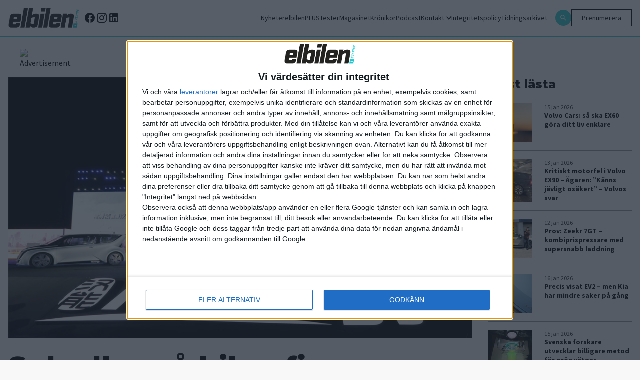

--- FILE ---
content_type: text/html; charset=UTF-8
request_url: https://elbilen.se/nyheter/solceller-pa-bilen-fixar-resan-till-jobbet/
body_size: 13257
content:
<!doctype html>
<html lang="sv-se">

<head>

    <script type="module" defer nonce="EyBAa+keWLdhpbCNkm4PV24MOj0=" crossorigin src="/wp-content/themes/elbilen/build/assets/app.612b11ea.js"></script><link rel="stylesheet" nonce="EyBAa+keWLdhpbCNkm4PV24MOj0="  href="/wp-content/themes/elbilen/build/assets/app.70940c72.css">
    <meta charset="UTF-8">
    

    <link href="//www.google-analytics.com" rel="dns-prefetch">

    
        <link rel="apple-touch-icon" sizes="57x57" href="https://elbilen.se/wp-content/themes/elbilen/img/favicon/apple-icon-57x57.png">
        <link rel="apple-touch-icon" sizes="60x60" href="https://elbilen.se/wp-content/themes/elbilen/img/favicon/apple-icon-60x60.png">
        <link rel="apple-touch-icon" sizes="72x72" href="https://elbilen.se/wp-content/themes/elbilen/img/favicon/apple-icon-72x72.png">
        <link rel="apple-touch-icon" sizes="76x76" href="https://elbilen.se/wp-content/themes/elbilen/img/favicon/apple-icon-76x76.png">
        <link rel="apple-touch-icon" sizes="114x114" href="https://elbilen.se/wp-content/themes/elbilen/img/favicon/apple-icon-114x114.png">
        <link rel="apple-touch-icon" sizes="120x120" href="https://elbilen.se/wp-content/themes/elbilen/img/favicon/apple-icon-120x120.png">
        <link rel="apple-touch-icon" sizes="144x144" href="https://elbilen.se/wp-content/themes/elbilen/img/favicon/apple-icon-144x144.png">
        <link rel="apple-touch-icon" sizes="152x152" href="https://elbilen.se/wp-content/themes/elbilen/img/favicon/apple-icon-152x152.png">
        <link rel="apple-touch-icon" sizes="180x180" href="https://elbilen.se/wp-content/themes/elbilen/img/favicon/apple-icon-180x180.png">
        <link rel="icon" type="image/png" sizes="192x192" href="https://elbilen.se/wp-content/themes/elbilen/img/favicon/android-icon-192x192.png">
        <link rel="icon" type="image/png" sizes="32x32" href="https://elbilen.se/wp-content/themes/elbilen/img/favicon/favicon-32x32.png">
        <link rel="icon" type="image/png" sizes="96x96" href="https://elbilen.se/wp-content/themes/elbilen/img/favicon/favicon-96x96.png">
        <link rel="icon" type="image/png" sizes="16x16" href="https://elbilen.se/wp-content/themes/elbilen/img/favicon/favicon-16x16.png">
        <link rel="manifest" href="https://elbilen.se/wp-content/themes/elbilen/img/favicon/manifest.json">
        <meta name="msapplication-TileColor" content="#ffffff">
        <meta name="msapplication-TileImage" content="/ms-icon-144x144.png">
        <meta name="theme-color" content="#ffffff">

    
    <meta http-equiv="X-UA-Compatible" content="IE=edge,chrome=1">
    <meta name="viewport" content="width=device-width, initial-scale=1.0">
    <meta name="description" content="Sveriges första, största och mest laddade elbilstidning – allt om elbilar sedan 2013!">

            <meta name="sesamy:pass" content="https://elbilen.se/prenumerera" />
    
    <script nonce="EyBAa+keWLdhpbCNkm4PV24MOj0=">
        window.AJAX_URL = 'https://elbilen.se/wp/wp-admin/admin-ajax.php';
    </script>

            <script defer src="https://app.quiqly.eu/partners/elbilen.js"></script>
    
            <script>
            function addAds() {
                console.log('running addAds')
                sesamy.entitlements
                    .hasAccess(location.href, ['https://elbilen.se/prenumerera'])
                    .then((entitlement) => {
                        if (!entitlement) {
                            const advisibleElement = document.createElement('script')
                            advisibleElement.async = true
                            advisibleElement.src = 'https://source.advisible.com/10157006/main.js'
                            document.head.appendChild(advisibleElement)

                            const lwadmElement = document.createElement('script')
                            lwadmElement.async = true
                            lwadmElement.src = 'https://lwadm.com/lw/pbjs?pid=0f56d492-2a7d-46c1-9fbe-bd0443b7fe71'
                            document.head.appendChild(lwadmElement)
                        }
                    })
            }

            function onSesamyReady(cb, {
                timeout = 10000,
                pollEvery = 100
            } = {}) {
                // If already loaded, run now.
                if (window.sesamy) {
                    cb(window.sesamy);
                    return;
                }

                // Handler for the custom event (window or jQuery).
                const handler = () => {
                    cleanup();
                    cb(window.sesamy);
                };
                window.addEventListener('sesamyReady', handler, {
                    once: true
                });
                if (window.jQuery) {
                    jQuery(window).one('sesamyReady', handler);
                }

                // Optional: small polling fallback in case the event fired before we attached.
                const started = Date.now();
                const poll = setInterval(() => {
                    if (window.sesamy) handler();
                    else if (Date.now() - started > timeout) {
                        cleanup();
                        console.warn('Sesamy not ready (timeout)');
                    }
                }, pollEvery);

                function cleanup() {
                    clearInterval(poll);
                    window.removeEventListener('sesamyReady', handler);
                }
            }

            // Use it:
            onSesamyReady(sesamy => {
                // safe to call Sesamy APIs here
                addAds(); // your function
            });
        </script>
    
            <script type='text/javascript'>
            var lwhb = lwhb || {
                cmd: []
            };
        </script>
    
    <!-- Google Tag Manager -->
    <script defer nonce="EyBAa+keWLdhpbCNkm4PV24MOj0=">
        (function(w, d, s, l, i) {
            w[l] = w[l] || [];
            w[l].push({
                'gtm.start': new Date().getTime(),
                event: 'gtm.js'
            });
            var f = d.getElementsByTagName(s)[0],
                j = d.createElement(s),
                dl = l != 'dataLayer' ? '&l=' + l : '';
            j.async = true;
            j.src =
                'https://www.googletagmanager.com/gtm.js?id=' + i + dl;
            f.parentNode.insertBefore(j, f);
        })(window, document, 'script', 'dataLayer', 'GTM-WK5XXDR');
    </script>
    <!-- End Google Tag Manager -->

    <meta name='robots' content='index, follow, max-image-preview:large, max-snippet:-1, max-video-preview:-1' />

	<!-- This site is optimized with the Yoast SEO plugin v25.6 - https://yoast.com/wordpress/plugins/seo/ -->
	<title>Solceller på bilen fixar resan till jobbet - Elbilen</title>
	<link rel="canonical" href="https://elbilen.se/nyheter/solceller-pa-bilen-fixar-resan-till-jobbet/" />
	<meta property="og:locale" content="sv_SE" />
	<meta property="og:type" content="article" />
	<meta property="og:title" content="Solceller på bilen fixar resan till jobbet - Elbilen" />
	<meta property="og:description" content="En elbil med inbyggd solcellsladdning har visats upp i Kina. Sex timmars laddning innebär 10 kilowattimmar motsvarande 80 kilometers körning. Men batteripaketet är betydligt större än 10 kWh och kan även laddas via laddstolpar, meddelar solenrgiföretaget Hanergy som har utvecklat bilen. Bilen har då en räckvidd på 350 kilometer. Solcellerna som används är tunnare och [&hellip;]" />
	<meta property="og:url" content="https://elbilen.se/nyheter/solceller-pa-bilen-fixar-resan-till-jobbet/" />
	<meta property="og:site_name" content="Elbilen" />
	<meta property="article:publisher" content="https://www.facebook.com/elbilenisverige/?locale=sv_SE" />
	<meta property="og:image" content="https://elbilen.se/wp-content/uploads/2016/07/Hanergy.jpg" />
	<meta property="og:image:width" content="1000" />
	<meta property="og:image:height" content="666" />
	<meta property="og:image:type" content="image/jpeg" />
	<meta name="twitter:card" content="summary_large_image" />
	<script type="application/ld+json" class="yoast-schema-graph">{"@context":"https://schema.org","@graph":[{"@type":"WebPage","@id":"https://elbilen.se/nyheter/solceller-pa-bilen-fixar-resan-till-jobbet/","url":"https://elbilen.se/nyheter/solceller-pa-bilen-fixar-resan-till-jobbet/","name":"Solceller på bilen fixar resan till jobbet - Elbilen","isPartOf":{"@id":"https://elbilen.se/#website"},"primaryImageOfPage":{"@id":"https://elbilen.se/nyheter/solceller-pa-bilen-fixar-resan-till-jobbet/#primaryimage"},"image":{"@id":"https://elbilen.se/nyheter/solceller-pa-bilen-fixar-resan-till-jobbet/#primaryimage"},"thumbnailUrl":"https://elbilen.se/wp-content/uploads/2016/07/Hanergy.jpg","datePublished":"2016-07-05T09:32:48+00:00","breadcrumb":{"@id":"https://elbilen.se/nyheter/solceller-pa-bilen-fixar-resan-till-jobbet/#breadcrumb"},"inLanguage":"sv-SE","potentialAction":[{"@type":"ReadAction","target":["https://elbilen.se/nyheter/solceller-pa-bilen-fixar-resan-till-jobbet/"]}]},{"@type":"ImageObject","inLanguage":"sv-SE","@id":"https://elbilen.se/nyheter/solceller-pa-bilen-fixar-resan-till-jobbet/#primaryimage","url":"https://elbilen.se/wp-content/uploads/2016/07/Hanergy.jpg","contentUrl":"https://elbilen.se/wp-content/uploads/2016/07/Hanergy.jpg","width":1000,"height":666},{"@type":"BreadcrumbList","@id":"https://elbilen.se/nyheter/solceller-pa-bilen-fixar-resan-till-jobbet/#breadcrumb","itemListElement":[{"@type":"ListItem","position":1,"name":"Home","item":"https://elbilen.se/"},{"@type":"ListItem","position":2,"name":"Nyheter","item":"https://elbilen.se/nyheter/"},{"@type":"ListItem","position":3,"name":"Solceller på bilen fixar resan till jobbet"}]},{"@type":"WebSite","@id":"https://elbilen.se/#website","url":"https://elbilen.se/","name":"Elbilen","description":"Sveriges första, största och mest laddade elbilstidning – allt om elbilar sedan 2013!","publisher":{"@id":"https://elbilen.se/#organization"},"potentialAction":[{"@type":"SearchAction","target":{"@type":"EntryPoint","urlTemplate":"https://elbilen.se/?s={search_term_string}"},"query-input":{"@type":"PropertyValueSpecification","valueRequired":true,"valueName":"search_term_string"}}],"inLanguage":"sv-SE"},{"@type":"Organization","@id":"https://elbilen.se/#organization","name":"Elbilen","url":"https://elbilen.se/","logo":{"@type":"ImageObject","inLanguage":"sv-SE","@id":"https://elbilen.se/#/schema/logo/image/","url":"https://elbilen.se/wp-content/uploads/2023/06/og_image.jpg","contentUrl":"https://elbilen.se/wp-content/uploads/2023/06/og_image.jpg","width":1200,"height":630,"caption":"Elbilen"},"image":{"@id":"https://elbilen.se/#/schema/logo/image/"},"sameAs":["https://www.facebook.com/elbilenisverige/?locale=sv_SE","https://www.instagram.com/elbilenisverige/"]}]}</script>
	<!-- / Yoast SEO plugin. -->


<link rel='dns-prefetch' href='//www.googletagmanager.com' />
<link rel='stylesheet' id='wp-block-library-css' href='https://elbilen.se/wp/wp-includes/css/dist/block-library/style.min.css?ver=6.8.2' type='text/css' media='all' />
<style id='classic-theme-styles-inline-css' type='text/css'>
/*! This file is auto-generated */
.wp-block-button__link{color:#fff;background-color:#32373c;border-radius:9999px;box-shadow:none;text-decoration:none;padding:calc(.667em + 2px) calc(1.333em + 2px);font-size:1.125em}.wp-block-file__button{background:#32373c;color:#fff;text-decoration:none}
</style>
<style id='global-styles-inline-css' type='text/css'>
:root{--wp--preset--aspect-ratio--square: 1;--wp--preset--aspect-ratio--4-3: 4/3;--wp--preset--aspect-ratio--3-4: 3/4;--wp--preset--aspect-ratio--3-2: 3/2;--wp--preset--aspect-ratio--2-3: 2/3;--wp--preset--aspect-ratio--16-9: 16/9;--wp--preset--aspect-ratio--9-16: 9/16;--wp--preset--color--black: #000000;--wp--preset--color--cyan-bluish-gray: #abb8c3;--wp--preset--color--white: #ffffff;--wp--preset--color--pale-pink: #f78da7;--wp--preset--color--vivid-red: #cf2e2e;--wp--preset--color--luminous-vivid-orange: #ff6900;--wp--preset--color--luminous-vivid-amber: #fcb900;--wp--preset--color--light-green-cyan: #7bdcb5;--wp--preset--color--vivid-green-cyan: #00d084;--wp--preset--color--pale-cyan-blue: #8ed1fc;--wp--preset--color--vivid-cyan-blue: #0693e3;--wp--preset--color--vivid-purple: #9b51e0;--wp--preset--gradient--vivid-cyan-blue-to-vivid-purple: linear-gradient(135deg,rgba(6,147,227,1) 0%,rgb(155,81,224) 100%);--wp--preset--gradient--light-green-cyan-to-vivid-green-cyan: linear-gradient(135deg,rgb(122,220,180) 0%,rgb(0,208,130) 100%);--wp--preset--gradient--luminous-vivid-amber-to-luminous-vivid-orange: linear-gradient(135deg,rgba(252,185,0,1) 0%,rgba(255,105,0,1) 100%);--wp--preset--gradient--luminous-vivid-orange-to-vivid-red: linear-gradient(135deg,rgba(255,105,0,1) 0%,rgb(207,46,46) 100%);--wp--preset--gradient--very-light-gray-to-cyan-bluish-gray: linear-gradient(135deg,rgb(238,238,238) 0%,rgb(169,184,195) 100%);--wp--preset--gradient--cool-to-warm-spectrum: linear-gradient(135deg,rgb(74,234,220) 0%,rgb(151,120,209) 20%,rgb(207,42,186) 40%,rgb(238,44,130) 60%,rgb(251,105,98) 80%,rgb(254,248,76) 100%);--wp--preset--gradient--blush-light-purple: linear-gradient(135deg,rgb(255,206,236) 0%,rgb(152,150,240) 100%);--wp--preset--gradient--blush-bordeaux: linear-gradient(135deg,rgb(254,205,165) 0%,rgb(254,45,45) 50%,rgb(107,0,62) 100%);--wp--preset--gradient--luminous-dusk: linear-gradient(135deg,rgb(255,203,112) 0%,rgb(199,81,192) 50%,rgb(65,88,208) 100%);--wp--preset--gradient--pale-ocean: linear-gradient(135deg,rgb(255,245,203) 0%,rgb(182,227,212) 50%,rgb(51,167,181) 100%);--wp--preset--gradient--electric-grass: linear-gradient(135deg,rgb(202,248,128) 0%,rgb(113,206,126) 100%);--wp--preset--gradient--midnight: linear-gradient(135deg,rgb(2,3,129) 0%,rgb(40,116,252) 100%);--wp--preset--font-size--small: 13px;--wp--preset--font-size--medium: 20px;--wp--preset--font-size--large: 36px;--wp--preset--font-size--x-large: 42px;--wp--preset--spacing--20: 0.44rem;--wp--preset--spacing--30: 0.67rem;--wp--preset--spacing--40: 1rem;--wp--preset--spacing--50: 1.5rem;--wp--preset--spacing--60: 2.25rem;--wp--preset--spacing--70: 3.38rem;--wp--preset--spacing--80: 5.06rem;--wp--preset--shadow--natural: 6px 6px 9px rgba(0, 0, 0, 0.2);--wp--preset--shadow--deep: 12px 12px 50px rgba(0, 0, 0, 0.4);--wp--preset--shadow--sharp: 6px 6px 0px rgba(0, 0, 0, 0.2);--wp--preset--shadow--outlined: 6px 6px 0px -3px rgba(255, 255, 255, 1), 6px 6px rgba(0, 0, 0, 1);--wp--preset--shadow--crisp: 6px 6px 0px rgba(0, 0, 0, 1);}:where(.is-layout-flex){gap: 0.5em;}:where(.is-layout-grid){gap: 0.5em;}body .is-layout-flex{display: flex;}.is-layout-flex{flex-wrap: wrap;align-items: center;}.is-layout-flex > :is(*, div){margin: 0;}body .is-layout-grid{display: grid;}.is-layout-grid > :is(*, div){margin: 0;}:where(.wp-block-columns.is-layout-flex){gap: 2em;}:where(.wp-block-columns.is-layout-grid){gap: 2em;}:where(.wp-block-post-template.is-layout-flex){gap: 1.25em;}:where(.wp-block-post-template.is-layout-grid){gap: 1.25em;}.has-black-color{color: var(--wp--preset--color--black) !important;}.has-cyan-bluish-gray-color{color: var(--wp--preset--color--cyan-bluish-gray) !important;}.has-white-color{color: var(--wp--preset--color--white) !important;}.has-pale-pink-color{color: var(--wp--preset--color--pale-pink) !important;}.has-vivid-red-color{color: var(--wp--preset--color--vivid-red) !important;}.has-luminous-vivid-orange-color{color: var(--wp--preset--color--luminous-vivid-orange) !important;}.has-luminous-vivid-amber-color{color: var(--wp--preset--color--luminous-vivid-amber) !important;}.has-light-green-cyan-color{color: var(--wp--preset--color--light-green-cyan) !important;}.has-vivid-green-cyan-color{color: var(--wp--preset--color--vivid-green-cyan) !important;}.has-pale-cyan-blue-color{color: var(--wp--preset--color--pale-cyan-blue) !important;}.has-vivid-cyan-blue-color{color: var(--wp--preset--color--vivid-cyan-blue) !important;}.has-vivid-purple-color{color: var(--wp--preset--color--vivid-purple) !important;}.has-black-background-color{background-color: var(--wp--preset--color--black) !important;}.has-cyan-bluish-gray-background-color{background-color: var(--wp--preset--color--cyan-bluish-gray) !important;}.has-white-background-color{background-color: var(--wp--preset--color--white) !important;}.has-pale-pink-background-color{background-color: var(--wp--preset--color--pale-pink) !important;}.has-vivid-red-background-color{background-color: var(--wp--preset--color--vivid-red) !important;}.has-luminous-vivid-orange-background-color{background-color: var(--wp--preset--color--luminous-vivid-orange) !important;}.has-luminous-vivid-amber-background-color{background-color: var(--wp--preset--color--luminous-vivid-amber) !important;}.has-light-green-cyan-background-color{background-color: var(--wp--preset--color--light-green-cyan) !important;}.has-vivid-green-cyan-background-color{background-color: var(--wp--preset--color--vivid-green-cyan) !important;}.has-pale-cyan-blue-background-color{background-color: var(--wp--preset--color--pale-cyan-blue) !important;}.has-vivid-cyan-blue-background-color{background-color: var(--wp--preset--color--vivid-cyan-blue) !important;}.has-vivid-purple-background-color{background-color: var(--wp--preset--color--vivid-purple) !important;}.has-black-border-color{border-color: var(--wp--preset--color--black) !important;}.has-cyan-bluish-gray-border-color{border-color: var(--wp--preset--color--cyan-bluish-gray) !important;}.has-white-border-color{border-color: var(--wp--preset--color--white) !important;}.has-pale-pink-border-color{border-color: var(--wp--preset--color--pale-pink) !important;}.has-vivid-red-border-color{border-color: var(--wp--preset--color--vivid-red) !important;}.has-luminous-vivid-orange-border-color{border-color: var(--wp--preset--color--luminous-vivid-orange) !important;}.has-luminous-vivid-amber-border-color{border-color: var(--wp--preset--color--luminous-vivid-amber) !important;}.has-light-green-cyan-border-color{border-color: var(--wp--preset--color--light-green-cyan) !important;}.has-vivid-green-cyan-border-color{border-color: var(--wp--preset--color--vivid-green-cyan) !important;}.has-pale-cyan-blue-border-color{border-color: var(--wp--preset--color--pale-cyan-blue) !important;}.has-vivid-cyan-blue-border-color{border-color: var(--wp--preset--color--vivid-cyan-blue) !important;}.has-vivid-purple-border-color{border-color: var(--wp--preset--color--vivid-purple) !important;}.has-vivid-cyan-blue-to-vivid-purple-gradient-background{background: var(--wp--preset--gradient--vivid-cyan-blue-to-vivid-purple) !important;}.has-light-green-cyan-to-vivid-green-cyan-gradient-background{background: var(--wp--preset--gradient--light-green-cyan-to-vivid-green-cyan) !important;}.has-luminous-vivid-amber-to-luminous-vivid-orange-gradient-background{background: var(--wp--preset--gradient--luminous-vivid-amber-to-luminous-vivid-orange) !important;}.has-luminous-vivid-orange-to-vivid-red-gradient-background{background: var(--wp--preset--gradient--luminous-vivid-orange-to-vivid-red) !important;}.has-very-light-gray-to-cyan-bluish-gray-gradient-background{background: var(--wp--preset--gradient--very-light-gray-to-cyan-bluish-gray) !important;}.has-cool-to-warm-spectrum-gradient-background{background: var(--wp--preset--gradient--cool-to-warm-spectrum) !important;}.has-blush-light-purple-gradient-background{background: var(--wp--preset--gradient--blush-light-purple) !important;}.has-blush-bordeaux-gradient-background{background: var(--wp--preset--gradient--blush-bordeaux) !important;}.has-luminous-dusk-gradient-background{background: var(--wp--preset--gradient--luminous-dusk) !important;}.has-pale-ocean-gradient-background{background: var(--wp--preset--gradient--pale-ocean) !important;}.has-electric-grass-gradient-background{background: var(--wp--preset--gradient--electric-grass) !important;}.has-midnight-gradient-background{background: var(--wp--preset--gradient--midnight) !important;}.has-small-font-size{font-size: var(--wp--preset--font-size--small) !important;}.has-medium-font-size{font-size: var(--wp--preset--font-size--medium) !important;}.has-large-font-size{font-size: var(--wp--preset--font-size--large) !important;}.has-x-large-font-size{font-size: var(--wp--preset--font-size--x-large) !important;}
:where(.wp-block-post-template.is-layout-flex){gap: 1.25em;}:where(.wp-block-post-template.is-layout-grid){gap: 1.25em;}
:where(.wp-block-columns.is-layout-flex){gap: 2em;}:where(.wp-block-columns.is-layout-grid){gap: 2em;}
:root :where(.wp-block-pullquote){font-size: 1.5em;line-height: 1.6;}
</style>

<!-- Google Analytics snippet added by Site Kit -->
<script type="text/javascript" src="https://www.googletagmanager.com/gtag/js?id=UA-180131920-1" id="google_gtagjs-js" async></script>
<script type="text/javascript" id="google_gtagjs-js-after">
/* <![CDATA[ */
window.dataLayer = window.dataLayer || [];function gtag(){dataLayer.push(arguments);}
gtag('set', 'linker', {"domains":["elbilen.se"]} );
gtag("js", new Date());
gtag("set", "developer_id.dZTNiMT", true);
gtag("config", "UA-180131920-1", {"anonymize_ip":true});
gtag("config", "G-F6YV0RZ8X8");
/* ]]> */
</script>

<!-- End Google Analytics snippet added by Site Kit -->
<link rel="https://api.w.org/" href="https://elbilen.se/wp-json/" /><link rel="alternate" title="JSON" type="application/json" href="https://elbilen.se/wp-json/wp/v2/nyheter/4156" /><link rel="EditURI" type="application/rsd+xml" title="RSD" href="https://elbilen.se/wp/xmlrpc.php?rsd" />
<meta name="generator" content="WordPress 6.8.2" />
<link rel='shortlink' href='https://elbilen.se/?p=4156' />
<link rel="alternate" title="oEmbed (JSON)" type="application/json+oembed" href="https://elbilen.se/wp-json/oembed/1.0/embed?url=https%3A%2F%2Felbilen.se%2Fnyheter%2Fsolceller-pa-bilen-fixar-resan-till-jobbet%2F" />
<link rel="alternate" title="oEmbed (XML)" type="text/xml+oembed" href="https://elbilen.se/wp-json/oembed/1.0/embed?url=https%3A%2F%2Felbilen.se%2Fnyheter%2Fsolceller-pa-bilen-fixar-resan-till-jobbet%2F&#038;format=xml" />
<meta name="generator" content="Site Kit by Google 1.94.0" /><meta name="google-site-verification" content="O0ubp7jVQXObpQBtqx9My9eIFPk22rkQAk8adN4-kqU"><!-- Sesamy WordPress plugin v1.2.18 --><meta name="sesamy:client-id" content="elbilen"><meta name="sesamy:pass" content="https://elbilen.se/prenumerera"><meta name="sesamy:accessLevel" content="public"><meta name="sesamy:currency" content="SEK"><link rel="icon" href="https://elbilen.se/wp-content/uploads/2024/09/cropped-Elbilen-e-kvadrat_vit-32x32.png" sizes="32x32" />
<link rel="icon" href="https://elbilen.se/wp-content/uploads/2024/09/cropped-Elbilen-e-kvadrat_vit-192x192.png" sizes="192x192" />
<link rel="apple-touch-icon" href="https://elbilen.se/wp-content/uploads/2024/09/cropped-Elbilen-e-kvadrat_vit-180x180.png" />
<meta name="msapplication-TileImage" content="https://elbilen.se/wp-content/uploads/2024/09/cropped-Elbilen-e-kvadrat_vit-270x270.png" />
</head>


<body class="wp-singular nyheter-template-default single single-nyheter postid-4156 wp-theme-elbilen bg-[#F8F8F8] antialiased">
    <!-- Google Tag Manager (noscript) -->
    <noscript><iframe src="https://www.googletagmanager.com/ns.html?id=GTM-WK5XXDR" height="0" width="0" style="display:none;visibility:hidden"></iframe></noscript>

    <div id="elbilen_1x1"></div><script>lwhb.cmd.push(function() { lwhb.loadAd({tagId: "elbilen_1x1"}); });</script>
    
    
    <nav class="fixed top-0 left-0 right-0 z-20 border-b-2 border-blue popark:border-red js-main-navigation main-navigation">
        <div class="px-2 py-4 md:p-4 bg-white flex flex-row">
            <a href="/"><img class="max-w-[88px] md:max-w-[144px] w-full" width="144" height="40" src="https://elbilen.se/wp-content/uploads/2023/06/logo.svg" alt=""></a>                            <div class="flex items-center gap-x-2 ml-2">
                                            <a target="_blank" href="https://www.facebook.com/elbilenisverige/">
                            <svg class="hover:fill-blue transition-colors duration-200" xmlns="http://www.w3.org/2000/svg" width="24" height="24" viewBox="0 0 24 24">
                                
                                <path d="M12 2.04C6.5 2.04 2 6.53 2 12.06C2 17.06 5.66 21.21 10.44 21.96V14.96H7.9V12.06H10.44V9.85C10.44 7.34 11.93 5.96 14.22 5.96C15.31 5.96 16.45 6.15 16.45 6.15V8.62H15.19C13.95 8.62 13.56 9.39 13.56 10.18V12.06H16.34L15.89 14.96H13.56V21.96A10 10 0 0 0 22 12.06C22 6.53 17.5 2.04 12 2.04Z" />
                            </svg>

                        </a>
                                                                <a target="_blank" href="https://www.instagram.com/elbilenisverige/">
                            <svg class="hover:fill-blue transition-colors duration-200" xmlns="http://www.w3.org/2000/svg" width="24" height="24" viewBox="0 0 24 24">
                                
                                <path d="M7.8,2H16.2C19.4,2 22,4.6 22,7.8V16.2A5.8,5.8 0 0,1 16.2,22H7.8C4.6,22 2,19.4 2,16.2V7.8A5.8,5.8 0 0,1 7.8,2M7.6,4A3.6,3.6 0 0,0 4,7.6V16.4C4,18.39 5.61,20 7.6,20H16.4A3.6,3.6 0 0,0 20,16.4V7.6C20,5.61 18.39,4 16.4,4H7.6M17.25,5.5A1.25,1.25 0 0,1 18.5,6.75A1.25,1.25 0 0,1 17.25,8A1.25,1.25 0 0,1 16,6.75A1.25,1.25 0 0,1 17.25,5.5M12,7A5,5 0 0,1 17,12A5,5 0 0,1 12,17A5,5 0 0,1 7,12A5,5 0 0,1 12,7M12,9A3,3 0 0,0 9,12A3,3 0 0,0 12,15A3,3 0 0,0 15,12A3,3 0 0,0 12,9Z" />
                            </svg>
                        </a>
                                                                <a target="_blank" href="https://www.linkedin.com/company/elbilen-i-sverige/">
                            <svg class="hover:fill-blue transition-colors duration-200" xmlns="http://www.w3.org/2000/svg" width="24" height="24" viewBox="0 0 24 24">
                                
                                <path d="M19 3A2 2 0 0 1 21 5V19A2 2 0 0 1 19 21H5A2 2 0 0 1 3 19V5A2 2 0 0 1 5 3H19M18.5 18.5V13.2A3.26 3.26 0 0 0 15.24 9.94C14.39 9.94 13.4 10.46 12.92 11.24V10.13H10.13V18.5H12.92V13.57C12.92 12.8 13.54 12.17 14.31 12.17A1.4 1.4 0 0 1 15.71 13.57V18.5H18.5M6.88 8.56A1.68 1.68 0 0 0 8.56 6.88C8.56 5.95 7.81 5.19 6.88 5.19A1.69 1.69 0 0 0 5.19 6.88C5.19 7.81 5.95 8.56 6.88 8.56M8.27 18.5V10.13H5.5V18.5H8.27Z" />
                            </svg>
                        </a>
                                    </div>
            
            <div class="hidden lg:flex self-center ml-auto mr-4">
                <ul class="lg:flex flex-row gap-4 desktop-navigation">
                    <li class=""><a class="" href="https://elbilen.se/nyheter/">Nyheter</a></li>
<li class=""><a class="" href="https://elbilen.se/for-prenumeranter/">elbilenPLUS</a></li>
<li class=""><a class="" href="https://elbilen.se/tester/">Tester</a></li>
<li class=""><a class="" href="https://elbilen.se/magasinet/">Magasinet</a></li>
<li class=""><a class="" href="https://elbilen.se/kronikor/">Krönikor</a></li>
<li class=""><a class="" href="https://elbilen.se/podcasts/">Podcast</a></li>
<li class="relative has-children "><a class="" href="https://elbilen.se/prenarenden/">Kontakt<svg class="hidden lg:block ml-1" style="margin-top:2px;" xmlns="http://www.w3.org/2000/svg" fill="none" width="10" height="7" viewBox="0 0 10 7"><path fill="#000" d="M1.175 0 5 4.33 8.825 0 10 1.34 5 7 0 1.34 1.175 0Z"/></svg></a><div class="js-show-sub-menu show-sub-menu absolute right-0 top-0 m-2 z-10 self-center p-2 ml-auto mr-2 bg-blue lg:hidden"><svg style="margin-top:2px;" xmlns="http://www.w3.org/2000/svg" fill="none" width="10" height="7" viewBox="0 0 10 7"><path fill="#fff" d="M1.175 0 5 4.33 8.825 0 10 1.34 5 7 0 1.34 1.175 0Z"/></svg></div>
<ul class='sub-menu'>
<li class=""><a class="" href="https://elbilen.se/prenarenden/">Kundtjänst – koll på din prenumeration </a></li>
<li class=""><a class="" href="https://elbilen.se/annonsera/">Annonsera hos Elbilen</a></li>
<li class=""><a class="" href="https://elbilen.se/om-oss/">Redaktionen</a></li>
</ul>
</li>
<li class=""><a class="" href="https://elbilen.se/sekretesspolicy/">Integritetspolicy</a></li>
<li class=""><a class="" href="https://elbilen.se/tidningsarkivet/">Tidningsarkivet</a></li>
                </ul>
            </div>

            <div class="hidden lg:flex self-center  flex-row gap-4">

                <a class="self-center bg-blue popark:bg-red rounded-full p-2" href="/?s">
                    <svg class="fill-white" xmlns="http://www.w3.org/2000/svg" width="16px" height="16px" viewBox="0 0 24 24">
                        
                        <path d="M9.5,3A6.5,6.5 0 0,1 16,9.5C16,11.11 15.41,12.59 14.44,13.73L14.71,14H15.5L20.5,19L19,20.5L14,15.5V14.71L13.73,14.44C12.59,15.41 11.11,16 9.5,16A6.5,6.5 0 0,1 3,9.5A6.5,6.5 0 0,1 9.5,3M9.5,5C7,5 5,7 5,9.5C5,12 7,14 9.5,14C12,14 14,12 14,9.5C14,7 12,5 9.5,5Z" />
                    </svg>
                </a>
                                    <div class="buy-subscription-btn">
                        <a target="_blank" href="https://elbilen.se/prenumerera/">Prenumerera</a>
                    </div>
                    <div class="flex flex-row items-center">
                        <sesamy-login profile-href="https://account.sesamy.com/subscriptions/elbilen" hide-logo></sesamy-login>
                        <sesamy-logout></sesamy-logout>
                    </div>
                                            </div>
            <button class=" lg:hidden flex flex-col items-center justify-center ml-auto w-[32px] js-menu-toggle" aria-label="Öppna mobilmeny">
                <span class="w-[32px] h-[2px] bg-black mb-1"></span>
                <span class="w-[32px] h-[2px] bg-black mb-1"></span>
                <span class="w-[32px] h-[2px] bg-black"></span>
            </button>
        </div>
    </nav>


    <div class="hidden fixed top-[56px] right-0 w-2/3 bg-white shadow-md z-30 js-hamburger-menu">
        <ul class="flex flex-col py-2 mobile-nav">
            <li class=""><a class="" href="https://elbilen.se/nyheter/">Nyheter</a></li>
<li class=""><a class="" href="https://elbilen.se/for-prenumeranter/">elbilenPLUS</a></li>
<li class=""><a class="" href="https://elbilen.se/tester/">Tester</a></li>
<li class=""><a class="" href="https://elbilen.se/magasinet/">Magasinet</a></li>
<li class=""><a class="" href="https://elbilen.se/kronikor/">Krönikor</a></li>
<li class=""><a class="" href="https://elbilen.se/podcasts/">Podcast</a></li>
<li class="relative has-children "><a class="" href="https://elbilen.se/prenarenden/">Kontakt<svg class="hidden lg:block ml-1" style="margin-top:2px;" xmlns="http://www.w3.org/2000/svg" fill="none" width="10" height="7" viewBox="0 0 10 7"><path fill="#000" d="M1.175 0 5 4.33 8.825 0 10 1.34 5 7 0 1.34 1.175 0Z"/></svg></a><div class="js-show-sub-menu show-sub-menu absolute right-0 top-0 m-2 z-10 self-center p-2 ml-auto mr-2 bg-blue lg:hidden"><svg style="margin-top:2px;" xmlns="http://www.w3.org/2000/svg" fill="none" width="10" height="7" viewBox="0 0 10 7"><path fill="#fff" d="M1.175 0 5 4.33 8.825 0 10 1.34 5 7 0 1.34 1.175 0Z"/></svg></div>
<ul class='sub-menu'>
<li class=""><a class="" href="https://elbilen.se/prenarenden/">Kundtjänst – koll på din prenumeration </a></li>
<li class=""><a class="" href="https://elbilen.se/annonsera/">Annonsera hos Elbilen</a></li>
<li class=""><a class="" href="https://elbilen.se/om-oss/">Redaktionen</a></li>
</ul>
</li>
<li class=""><a class="" href="https://elbilen.se/sekretesspolicy/">Integritetspolicy</a></li>
<li class=""><a class="" href="https://elbilen.se/tidningsarkivet/">Tidningsarkivet</a></li>
        </ul>

        <div class="flex flex-col gap-2 px-2">
            <a class="flex flex-row items-center py-2 px-5 text-[14px] leading-[18px]" href="/?s">
                Sök
                <svg class="ml-2 fill-black" xmlns="http://www.w3.org/2000/svg" width="16px" height="16px" viewBox="0 0 24 24">
                    
                    <path d="M9.5,3A6.5,6.5 0 0,1 16,9.5C16,11.11 15.41,12.59 14.44,13.73L14.71,14H15.5L20.5,19L19,20.5L14,15.5V14.71L13.73,14.44C12.59,15.41 11.11,16 9.5,16A6.5,6.5 0 0,1 3,9.5A6.5,6.5 0 0,1 9.5,3M9.5,5C7,5 5,7 5,9.5C5,12 7,14 9.5,14C12,14 14,12 14,9.5C14,7 12,5 9.5,5Z" />
                </svg>
            </a>
                            <div class="buy-subscription-btn">
                    <a target="_blank" href="https://elbilen.se/prenumerera/">Prenumerera</a>
                </div>
                <div class="flex flex-col gap-2">
                    <sesamy-login profile-href="https://account.sesamy.com/subscriptions/elbilen" hide-logo></sesamy-login>
                    <sesamy-logout></sesamy-logout>
                </div>
            
                    </div>
    </div>


                <section class="google-adsense mx-auto">
                <div class="hidden md:block">
                    <IMG SRC="https://ad.doubleclick.net/ddm/trackimp/N1003055.4394250ELBILEN/B28856494.351468818;dc_trk_aid=542898567;dc_trk_cid=181760936;ord=[timestamp];dc_lat=;dc_rdid=;tag_for_child_directed_treatment=;tfua=;gdpr=true;gdpr_consent=true;ltd=?" BORDER="0" HEIGHT="1" WIDTH="1" ALT="Advertisement">                </div>
                <div class="google-adsense-mobile md:hidden mx-auto">
                                    </div>
            </section>

            <div class="wrapper-large">
            <div class="flex flex-row items-center justify-center mb-4">
                <!-- Livewrapped tag: Mobil Topp
            (200x200, 250x250, 300x50, 300x250, 320x50, 320x100, 320x160, 320x320, 320x400, 320x480) -->
                <div id='elbilen_mobil-topp'></div>
                <script>
                    lwhb.cmd.push(function() {
                        lwhb.loadAd({
                            tagId: 'elbilen_mobil-topp'
                        });
                    });
                </script>

                <!-- Livewrapped tag: Panorama Topp
            (728x90, 970x90, 970x250, 980x120, 980x240, 980x300, 980x360, 980x400, 980x480, 980x600) -->
                <div id='elbilen_panorama-topp'></div>
                <script>
                    lwhb.cmd.push(function() {
                        lwhb.loadAd({
                            tagId: 'elbilen_panorama-topp'
                        });
                    });
                </script>
            </div>
        </div>
    <div class="wrapper-large">
    <article>
        

<div class="flex flex-row lg:-mx-4">
    <main class="w-full lg:w-9/12">
        <div class=" lg:px-4">
                            <header class="mb-6">
                    <picture class="w-full"><img src="https://images.ohmyhosting.se/UC9vGEF5nJF8wPhpqLalvVc-O4o=/2096x1178/smart/filters:quality(85)/https%3A%2F%2Felbilen.se%2Fwp-content%2Fuploads%2F2016%2F07%2FHanergy.jpg" srcset="https://images.ohmyhosting.se/UC9vGEF5nJF8wPhpqLalvVc-O4o=/2096x1178/smart/filters:quality(85)/https%3A%2F%2Felbilen.se%2Fwp-content%2Fuploads%2F2016%2F07%2FHanergy.jpg 1x, https://images.ohmyhosting.se/L3jYk2ac6Dwo1Tg6IhKFXv6V7KQ=/4192x2356/smart/filters:quality(85)/https%3A%2F%2Felbilen.se%2Fwp-content%2Fuploads%2F2016%2F07%2FHanergy.jpg 2x" alt="" class="w-full" width="2096" height="1178" /></picture>                </header>
                                    <div class="border-b border-grey mb-12">
                <div class="wysiwyg">
                    <h1>Solceller på bilen fixar resan till jobbet</h1>
                </div>

                

    <div class="flex flex-row mb-4 items-center gap-3">
        <div class="max-w-[54px] rounded-full overflow-hidden">
            <picture class="w-full"><img src="https://images.ohmyhosting.se/KKljeN3y0WX25HqxyAEXqy99ol4=/108x108/smart/filters:quality(85)/https%3A%2F%2Fsecure.gravatar.com%2Favatar%2Fadfdbe1b5475ac8690f44052e31a0130a4fa3b91ac210c18bbfe677d1fbcab48%3Fs%3D96%26d%3Dmm%26r%3Dg" srcset="https://images.ohmyhosting.se/KKljeN3y0WX25HqxyAEXqy99ol4=/108x108/smart/filters:quality(85)/https%3A%2F%2Fsecure.gravatar.com%2Favatar%2Fadfdbe1b5475ac8690f44052e31a0130a4fa3b91ac210c18bbfe677d1fbcab48%3Fs%3D96%26d%3Dmm%26r%3Dg 1x, https://images.ohmyhosting.se/1XFQKN5E4fAJpkJqvSiWLpB2aCw=/216x216/smart/filters:quality(85)/https%3A%2F%2Fsecure.gravatar.com%2Favatar%2Fadfdbe1b5475ac8690f44052e31a0130a4fa3b91ac210c18bbfe677d1fbcab48%3Fs%3D96%26d%3Dmm%26r%3Dg 2x" alt="Patrick Ekstrand" class="w-full" width="108" height="108" /></picture>        </div>
        <p class="font-caslon text-[14px]" style="font-weight:600 !important;">Patrick Ekstrand</p>
        <div class="w-[6px] h-[6px] bg-blue popark:bg-red rounded-full"></div>
        <p class="font-caslon text-[12px]" style="font-weight:400 !important;">5 jul 2016</p>
    </div>


                <div class="wysiwyg">
                    <sesamy-article item-src="https://elbilen.se/nyheter/solceller-pa-bilen-fixar-resan-till-jobbet/" publisher-content-id="4156"><sesamy-content-container lock-mode="embed"><div slot="preview"><p>En elbil med inbyggd solcellsladdning har visats upp i Kina. Sex timmars laddning innebär 10 kilowattimmar motsvarande 80 kilometers körning. Men batteripaketet är betydligt större än 10 kWh och kan även laddas via laddstolpar, meddelar solenrgiföretaget Hanergy som har utvecklat bilen. Bilen har då en räckvidd på 350 kilometer. Solcellerna som används är tunnare och [&hellip;]</p></div><div slot="content"><div class="_content">
<p>En elbil med inbyggd solcellsladdning har visats upp i Kina. Sex timmars laddning innebär 10 kilowattimmar motsvarande 80 kilometers körning.<div id="elbilen_panorama-1"></div><script>lwhb.cmd.push(function() {lwhb.loadAd({tagId: "elbilen_panorama-1"});});</script><div id="elbilen_mobil-1"></div><script>lwhb.cmd.push(function() {lwhb.loadAd({tagId: "elbilen_mobil-1"});});</script></p>
<p>Men batteripaketet är betydligt större än 10 kWh och kan även laddas via laddstolpar, meddelar solenrgiföretaget Hanergy som har utvecklat bilen. Bilen har då en räckvidd på 350 kilometer.</p>
<p>Solcellerna som används är tunnare och mer flexibla än dagens och kan i dag omvandla 31,6 procent av solenergin till elektricitet, men ambitionen är en verkningsgrad på 38 procent år 2020 och 42 procent år 2025.</p>
</div>
</div></sesamy-content-container></sesamy-article>                </div>
            </div>
        </div>

                    <div class="mb-12 lg:px-4">
                <h2 class="font-caslon text-[24px] leading-[29px] mb-8">Relaterat innehåll</h2>
                <div class="flex flex-row flex-wrap -mx-2  lg:-mx-4">
                    <div class="w-full px-2 md:w-1/3 lg:px-4 mb-8">
<article class="h-full  card-small ">
    <a class="group relative " href="https://elbilen.se/nyheter/orderbockerna-oppnade-sa-mycket-kostar-polestar-4/">
        <div class="flex flex-row items-baseline absolute top-2 left-2 z-10">
            
                            <div class="font-sans font-semibold text-[8px] leading-[11px] md:text-[12px] md:leading-[15px] text-white tracking-wide bg-blue popark:bg-red py-1 px-2 md:py-1.5 md:px-5 rounded-full">nyheter</div>
                    </div>

        <picture class="w-full"><img srcset="https://images.ohmyhosting.se/uwf36LrZW4bpsneZ3RFvYZWRb2k=/608x342/smart/filters:quality(85)/https%3A%2F%2Felbilen.se%2Fwp-content%2Fuploads%2F2024%2F01%2FPolestar-4-2024-01.jpg 1x, https://images.ohmyhosting.se/SHOKKflS_8XiZRCO-zuV12qpSKw=/1216x684/smart/filters:quality(85)/https%3A%2F%2Felbilen.se%2Fwp-content%2Fuploads%2F2024%2F01%2FPolestar-4-2024-01.jpg 2x" alt="" class="w-full lazyload" width="608" height="342" data-src="https://images.ohmyhosting.se/uwf36LrZW4bpsneZ3RFvYZWRb2k=/608x342/smart/filters:quality(85)/https%3A%2F%2Felbilen.se%2Fwp-content%2Fuploads%2F2024%2F01%2FPolestar-4-2024-01.jpg" loading="lazy" /></picture>
        <div class="flex flex-col mt-4">
            <span class="font-sans text-[12px] leading-[14px] mb-2 text-dark">31 jan 2024</span>
            <h2 class="title-sm text-dark group-hover:underline">Orderböckerna öppnade – så mycket kostar Polestar 4</h2>
        </div>
    </a>
</article></div><div class="w-full px-2 md:w-1/3 lg:px-4 mb-8">
<article class="h-full  card-small ">
    <a class="group relative " href="https://elbilen.se/nyheter/sverigepremiar-for-cupra-tavascan-och-ioniq-5-n-pa-ecarexpo/">
        <div class="flex flex-row items-baseline absolute top-2 left-2 z-10">
            
                            <div class="font-sans font-semibold text-[8px] leading-[11px] md:text-[12px] md:leading-[15px] text-white tracking-wide bg-blue popark:bg-red py-1 px-2 md:py-1.5 md:px-5 rounded-full">nyheter</div>
                    </div>

        <picture class="w-full"><img srcset="https://images.ohmyhosting.se/rnv8tkXj0pmOcFe--Q4OKlwnqKE=/608x342/smart/filters:quality(85)/https%3A%2F%2Felbilen.se%2Fwp-content%2Fuploads%2F2024%2F01%2FTavascan-Ioniq-5-N-eCarExpo2024.jpg 1x, https://images.ohmyhosting.se/JPYzHV8dyXwWQQUB80Ibb24vkbQ=/1216x684/smart/filters:quality(85)/https%3A%2F%2Felbilen.se%2Fwp-content%2Fuploads%2F2024%2F01%2FTavascan-Ioniq-5-N-eCarExpo2024.jpg 2x" alt="" class="w-full lazyload" width="608" height="342" data-src="https://images.ohmyhosting.se/rnv8tkXj0pmOcFe--Q4OKlwnqKE=/608x342/smart/filters:quality(85)/https%3A%2F%2Felbilen.se%2Fwp-content%2Fuploads%2F2024%2F01%2FTavascan-Ioniq-5-N-eCarExpo2024.jpg" loading="lazy" /></picture>
        <div class="flex flex-col mt-4">
            <span class="font-sans text-[12px] leading-[14px] mb-2 text-dark">30 jan 2024</span>
            <h2 class="title-sm text-dark group-hover:underline">Sverigepremiär för Cupra Tavascan och Ioniq 5 N  på eCarExpo</h2>
        </div>
    </a>
</article></div><div class="w-full px-2 md:w-1/3 lg:px-4 mb-8">
<article class="h-full  card-small ">
    <a class="group relative " href="https://elbilen.se/nyheter/chatgpt-och-trygghet-ska-fa-fler-att-valja-peugeots-elbilar/">
        <div class="flex flex-row items-baseline absolute top-2 left-2 z-10">
            
                            <div class="font-sans font-semibold text-[8px] leading-[11px] md:text-[12px] md:leading-[15px] text-white tracking-wide bg-blue popark:bg-red py-1 px-2 md:py-1.5 md:px-5 rounded-full">nyheter</div>
                    </div>

        <picture class="w-full"><img srcset="https://images.ohmyhosting.se/LK4w8DeKnmTgOOHTRc89evKH7Pc=/608x342/smart/filters:quality(85)/https%3A%2F%2Felbilen.se%2Fwp-content%2Fuploads%2F2024%2F01%2FPeugeot-E-Lion-2024.jpg 1x, https://images.ohmyhosting.se/xE5b-VyDCb0AGBQEyC1aPEnR6j0=/1216x684/smart/filters:quality(85)/https%3A%2F%2Felbilen.se%2Fwp-content%2Fuploads%2F2024%2F01%2FPeugeot-E-Lion-2024.jpg 2x" alt="" class="w-full lazyload" width="608" height="342" data-src="https://images.ohmyhosting.se/LK4w8DeKnmTgOOHTRc89evKH7Pc=/608x342/smart/filters:quality(85)/https%3A%2F%2Felbilen.se%2Fwp-content%2Fuploads%2F2024%2F01%2FPeugeot-E-Lion-2024.jpg" loading="lazy" /></picture>
        <div class="flex flex-col mt-4">
            <span class="font-sans text-[12px] leading-[14px] mb-2 text-dark">30 jan 2024</span>
            <h2 class="title-sm text-dark group-hover:underline">ChatGPT och trygghet ska få fler att välja Peugeots elbilar</h2>
        </div>
    </a>
</article></div><div class="w-full px-2 md:w-1/3 lg:px-4 mb-8">
<article class="h-full  card-small ">
    <a class="group relative " href="https://elbilen.se/nyheter/casper-blir-hyundais-genvag-till-en-billig-elbil-for-europa/">
        <div class="flex flex-row items-baseline absolute top-2 left-2 z-10">
            
                            <div class="font-sans font-semibold text-[8px] leading-[11px] md:text-[12px] md:leading-[15px] text-white tracking-wide bg-blue popark:bg-red py-1 px-2 md:py-1.5 md:px-5 rounded-full">nyheter</div>
                    </div>

        <picture class="w-full"><img srcset="https://images.ohmyhosting.se/lh9FkWFaRBhDvgrBKt8gcFFzJsQ=/608x342/smart/filters:quality(85)/https%3A%2F%2Felbilen.se%2Fwp-content%2Fuploads%2F2024%2F01%2FHyundai-Casper-02.jpg 1x, https://images.ohmyhosting.se/tADdiJeVTZT-Du1QqqLCgswvIWo=/1216x684/smart/filters:quality(85)/https%3A%2F%2Felbilen.se%2Fwp-content%2Fuploads%2F2024%2F01%2FHyundai-Casper-02.jpg 2x" alt="" class="w-full lazyload" width="608" height="342" data-src="https://images.ohmyhosting.se/lh9FkWFaRBhDvgrBKt8gcFFzJsQ=/608x342/smart/filters:quality(85)/https%3A%2F%2Felbilen.se%2Fwp-content%2Fuploads%2F2024%2F01%2FHyundai-Casper-02.jpg" loading="lazy" /></picture>
        <div class="flex flex-col mt-4">
            <span class="font-sans text-[12px] leading-[14px] mb-2 text-dark">30 jan 2024</span>
            <h2 class="title-sm text-dark group-hover:underline">Casper blir Hyundais genväg till en billig elbil för Europa</h2>
        </div>
    </a>
</article></div><div class="w-full px-2 md:w-1/3 lg:px-4 mb-8">
<article class="h-full  card-small ">
    <a class="group relative " href="https://elbilen.se/nyheter/nytt-mjukvarustrul-hos-volvo-ex30-forsenas/">
        <div class="flex flex-row items-baseline absolute top-2 left-2 z-10">
            
                            <div class="font-sans font-semibold text-[8px] leading-[11px] md:text-[12px] md:leading-[15px] text-white tracking-wide bg-blue popark:bg-red py-1 px-2 md:py-1.5 md:px-5 rounded-full">nyheter</div>
                    </div>

        <picture class="w-full"><img srcset="https://images.ohmyhosting.se/NxypzuhMWqdfTGJC9QfjV3f37oM=/608x342/smart/filters:quality(85)/https%3A%2F%2Felbilen.se%2Fwp-content%2Fuploads%2F2023%2F06%2F5DAD2F92-C3DF-4441-8B10-5DDEC32FC135.jpeg 1x, https://images.ohmyhosting.se/rKzTi43qEI89dG933TPAWoRZIQs=/1216x684/smart/filters:quality(85)/https%3A%2F%2Felbilen.se%2Fwp-content%2Fuploads%2F2023%2F06%2F5DAD2F92-C3DF-4441-8B10-5DDEC32FC135.jpeg 2x" alt="" class="w-full lazyload" width="608" height="342" data-src="https://images.ohmyhosting.se/NxypzuhMWqdfTGJC9QfjV3f37oM=/608x342/smart/filters:quality(85)/https%3A%2F%2Felbilen.se%2Fwp-content%2Fuploads%2F2023%2F06%2F5DAD2F92-C3DF-4441-8B10-5DDEC32FC135.jpeg" loading="lazy" /></picture>
        <div class="flex flex-col mt-4">
            <span class="font-sans text-[12px] leading-[14px] mb-2 text-dark">30 jan 2024</span>
            <h2 class="title-sm text-dark group-hover:underline">Nytt mjukvarustrul hos Volvo &#8211; EX30 försenas </h2>
        </div>
    </a>
</article></div><div class="w-full px-2 md:w-1/3 lg:px-4 mb-8">
<article class="h-full  card-small ">
    <a class="group relative " href="https://elbilen.se/nyheter/efter-rallyvinsten-audi-q8-e-tron-dakar-edition-till-ecarexpo/">
        <div class="flex flex-row items-baseline absolute top-2 left-2 z-10">
            
                            <div class="font-sans font-semibold text-[8px] leading-[11px] md:text-[12px] md:leading-[15px] text-white tracking-wide bg-blue popark:bg-red py-1 px-2 md:py-1.5 md:px-5 rounded-full">nyheter</div>
                    </div>

        <picture class="w-full"><img srcset="https://images.ohmyhosting.se/vmSeGDmD-9CTvPiKSdPIPalKHTU=/608x342/smart/filters:quality(85)/https%3A%2F%2Felbilen.se%2Fwp-content%2Fuploads%2F2024%2F01%2FAudi-Q8-Dakar-edition-2024-01.jpg 1x, https://images.ohmyhosting.se/__ijp4WY3Yr1KrxMIl49u-Rj4Fw=/1216x684/smart/filters:quality(85)/https%3A%2F%2Felbilen.se%2Fwp-content%2Fuploads%2F2024%2F01%2FAudi-Q8-Dakar-edition-2024-01.jpg 2x" alt="" class="w-full lazyload" width="608" height="342" data-src="https://images.ohmyhosting.se/vmSeGDmD-9CTvPiKSdPIPalKHTU=/608x342/smart/filters:quality(85)/https%3A%2F%2Felbilen.se%2Fwp-content%2Fuploads%2F2024%2F01%2FAudi-Q8-Dakar-edition-2024-01.jpg" loading="lazy" /></picture>
        <div class="flex flex-col mt-4">
            <span class="font-sans text-[12px] leading-[14px] mb-2 text-dark">29 jan 2024</span>
            <h2 class="title-sm text-dark group-hover:underline">Efter rallyvinst: Audi Q8 e-tron Dakar edition till eCarExpo</h2>
        </div>
    </a>
</article></div>                </div>
            </div>
        
                    <div class="lg:px-4">
                <h2 class="font-caslon text-[24px] leading-[29px] mb-8">Läs mer</h2>
                <div class="flex flex-row flex-wrap -mx-2  lg:-mx-4">
                    <div class="w-full px-2 md:w-1/3 lg:px-4 mb-8">
<article class="h-full  card-small ">
    <a class="group relative " href="https://elbilen.se/nyheter/minskad-forsaljning-for-porsche-men-elbilsmal-uppnatt-forsaljning-for-porsche/">
        <div class="flex flex-row items-baseline absolute top-2 left-2 z-10">
            
                            <div class="font-sans font-semibold text-[8px] leading-[11px] md:text-[12px] md:leading-[15px] text-white tracking-wide bg-blue popark:bg-red py-1 px-2 md:py-1.5 md:px-5 rounded-full">nyheter</div>
                    </div>

        <picture class="w-full"><img srcset="https://images.ohmyhosting.se/_P1c7kq9gVc_S656hW6M31EKy8M=/608x342/smart/filters:quality(85)/https%3A%2F%2Felbilen.se%2Fwp-content%2Fuploads%2F2025%2F02%2Fporsche_taycan_challenge-4.jpg 1x, https://images.ohmyhosting.se/E4YcAv1WaIIiJaW71yeGXrtfrcU=/1216x684/smart/filters:quality(85)/https%3A%2F%2Felbilen.se%2Fwp-content%2Fuploads%2F2025%2F02%2Fporsche_taycan_challenge-4.jpg 2x" alt="" class="w-full lazyload" width="608" height="342" data-src="https://images.ohmyhosting.se/_P1c7kq9gVc_S656hW6M31EKy8M=/608x342/smart/filters:quality(85)/https%3A%2F%2Felbilen.se%2Fwp-content%2Fuploads%2F2025%2F02%2Fporsche_taycan_challenge-4.jpg" loading="lazy" /></picture>
        <div class="flex flex-col mt-4">
            <span class="font-sans text-[12px] leading-[14px] mb-2 text-dark">16 jan 2026</span>
            <h2 class="title-sm text-dark group-hover:underline">Minskad försäljning för Porsche – men elbilsmål uppnått</h2>
        </div>
    </a>
</article></div><div class="w-full px-2 md:w-1/3 lg:px-4 mb-8">
<article class="h-full  card-small ">
    <a class="group relative " href="https://elbilen.se/nyheter/fords-billigare-elbilar-far-avancerade-assistanssystem/">
        <div class="flex flex-row items-baseline absolute top-2 left-2 z-10">
            
                            <div class="font-sans font-semibold text-[8px] leading-[11px] md:text-[12px] md:leading-[15px] text-white tracking-wide bg-blue popark:bg-red py-1 px-2 md:py-1.5 md:px-5 rounded-full">nyheter</div>
                    </div>

        <picture class="w-full"><img srcset="https://images.ohmyhosting.se/o3FXD3ACevGuOb0ufb9JwvWSCpk=/608x342/smart/filters:quality(85)/https%3A%2F%2Felbilen.se%2Fwp-content%2Fuploads%2F2024%2F07%2FFord-Explorer-webb02.jpg 1x, https://images.ohmyhosting.se/JU5j_tSSHvCyu450TPQ4qUFads8=/1216x684/smart/filters:quality(85)/https%3A%2F%2Felbilen.se%2Fwp-content%2Fuploads%2F2024%2F07%2FFord-Explorer-webb02.jpg 2x" alt="" class="w-full lazyload" width="608" height="342" data-src="https://images.ohmyhosting.se/o3FXD3ACevGuOb0ufb9JwvWSCpk=/608x342/smart/filters:quality(85)/https%3A%2F%2Felbilen.se%2Fwp-content%2Fuploads%2F2024%2F07%2FFord-Explorer-webb02.jpg" loading="lazy" /></picture>
        <div class="flex flex-col mt-4">
            <span class="font-sans text-[12px] leading-[14px] mb-2 text-dark">16 jan 2026</span>
            <h2 class="title-sm text-dark group-hover:underline">Fords billigare elbilar får avancerade assistanssystem</h2>
        </div>
    </a>
</article></div><div class="w-full px-2 md:w-1/3 lg:px-4 mb-8">
<article class="h-full  card-small ">
    <a class="group relative " href="https://elbilen.se/nyheter/opel-chefen-ingen-eldriven-manta-fore-2030/">
        <div class="flex flex-row items-baseline absolute top-2 left-2 z-10">
            
                            <div class="font-sans font-semibold text-[8px] leading-[11px] md:text-[12px] md:leading-[15px] text-white tracking-wide bg-blue popark:bg-red py-1 px-2 md:py-1.5 md:px-5 rounded-full">nyheter</div>
                    </div>

        <picture class="w-full"><img srcset="https://images.ohmyhosting.se/HQrT3BVpxqgsnolF9rZyOXsltVo=/608x342/smart/filters:quality(85)/https%3A%2F%2Felbilen.se%2Fwp-content%2Fuploads%2F2026%2F01%2FOpel-Manta-Mod.jpg 1x, https://images.ohmyhosting.se/XPbORQKz9sLjlnvPNuqP2WEN7yQ=/1216x684/smart/filters:quality(85)/https%3A%2F%2Felbilen.se%2Fwp-content%2Fuploads%2F2026%2F01%2FOpel-Manta-Mod.jpg 2x" alt="" class="w-full lazyload" width="608" height="342" data-src="https://images.ohmyhosting.se/HQrT3BVpxqgsnolF9rZyOXsltVo=/608x342/smart/filters:quality(85)/https%3A%2F%2Felbilen.se%2Fwp-content%2Fuploads%2F2026%2F01%2FOpel-Manta-Mod.jpg" loading="lazy" /></picture>
        <div class="flex flex-col mt-4">
            <span class="font-sans text-[12px] leading-[14px] mb-2 text-dark">16 jan 2026</span>
            <h2 class="title-sm text-dark group-hover:underline">Opel-chefen: ”Ingen eldriven Manta före 2030”</h2>
        </div>
    </a>
</article></div><div class="w-full px-2 md:w-1/3 lg:px-4 mb-8">
<article class="h-full  card-small ">
    <a class="group relative " href="https://elbilen.se/nyheter/har-oppnar-okq8-och-skelleftea-kraft-tva-nya-stationer-for-vatgas/">
        <div class="flex flex-row items-baseline absolute top-2 left-2 z-10">
            
                            <div class="font-sans font-semibold text-[8px] leading-[11px] md:text-[12px] md:leading-[15px] text-white tracking-wide bg-blue popark:bg-red py-1 px-2 md:py-1.5 md:px-5 rounded-full">nyheter</div>
                    </div>

        <picture class="w-full"><img srcset="https://images.ohmyhosting.se/de912ZFdG_Mt4YxiGb1D3gkMyns=/608x342/smart/filters:quality(85)/https%3A%2F%2Felbilen.se%2Fwp-content%2Fuploads%2F2026%2F01%2Fkelleftea-Kraft-OKQ8-Vatgas-Vasterbotten.jpg 1x, https://images.ohmyhosting.se/eNMxEv4RUZRy3p39Os9T2OuRELk=/1216x684/smart/filters:quality(85)/https%3A%2F%2Felbilen.se%2Fwp-content%2Fuploads%2F2026%2F01%2Fkelleftea-Kraft-OKQ8-Vatgas-Vasterbotten.jpg 2x" alt="" class="w-full lazyload" width="608" height="342" data-src="https://images.ohmyhosting.se/de912ZFdG_Mt4YxiGb1D3gkMyns=/608x342/smart/filters:quality(85)/https%3A%2F%2Felbilen.se%2Fwp-content%2Fuploads%2F2026%2F01%2Fkelleftea-Kraft-OKQ8-Vatgas-Vasterbotten.jpg" loading="lazy" /></picture>
        <div class="flex flex-col mt-4">
            <span class="font-sans text-[12px] leading-[14px] mb-2 text-dark">16 jan 2026</span>
            <h2 class="title-sm text-dark group-hover:underline">Här öppnar OKQ8 och Skellefteå Kraft två nya stationer för vätgas</h2>
        </div>
    </a>
</article></div><div class="w-full px-2 md:w-1/3 lg:px-4 mb-8">
<article class="h-full  card-small ">
    <a class="group relative " href="https://elbilen.se/nyheter/precis-visat-ev2-men-kia-har-mindre-saker-pa-gang/">
        <div class="flex flex-row items-baseline absolute top-2 left-2 z-10">
            
                            <div class="font-sans font-semibold text-[8px] leading-[11px] md:text-[12px] md:leading-[15px] text-white tracking-wide bg-blue popark:bg-red py-1 px-2 md:py-1.5 md:px-5 rounded-full">nyheter</div>
                    </div>

        <picture class="w-full"><img srcset="https://images.ohmyhosting.se/HvmUEhytXqq26rt1uUUIPUltIeI=/608x342/smart/filters:quality(85)/https%3A%2F%2Felbilen.se%2Fwp-content%2Fuploads%2F2025%2F02%2FKia-EV2-teaser01.jpg 1x, https://images.ohmyhosting.se/58uJO_j_w7SvTz1Is3QqyGyfXIs=/1216x684/smart/filters:quality(85)/https%3A%2F%2Felbilen.se%2Fwp-content%2Fuploads%2F2025%2F02%2FKia-EV2-teaser01.jpg 2x" alt="" class="w-full lazyload" width="608" height="342" data-src="https://images.ohmyhosting.se/HvmUEhytXqq26rt1uUUIPUltIeI=/608x342/smart/filters:quality(85)/https%3A%2F%2Felbilen.se%2Fwp-content%2Fuploads%2F2025%2F02%2FKia-EV2-teaser01.jpg" loading="lazy" /></picture>
        <div class="flex flex-col mt-4">
            <span class="font-sans text-[12px] leading-[14px] mb-2 text-dark">16 jan 2026</span>
            <h2 class="title-sm text-dark group-hover:underline">Precis visat EV2 – men Kia har mindre saker på gång</h2>
        </div>
    </a>
</article></div><div class="w-full px-2 md:w-1/3 lg:px-4 mb-8">
<article class="h-full  card-small ">
    <a class="group relative " href="https://elbilen.se/nyheter/svenska-forskare-utvecklar-billigare-metod-for-gron-vatgas/">
        <div class="flex flex-row items-baseline absolute top-2 left-2 z-10">
            
                            <div class="font-sans font-semibold text-[8px] leading-[11px] md:text-[12px] md:leading-[15px] text-white tracking-wide bg-blue popark:bg-red py-1 px-2 md:py-1.5 md:px-5 rounded-full">nyheter</div>
                    </div>

        <picture class="w-full"><img srcset="https://images.ohmyhosting.se/TgYOdHc6a7V3XPGaWnjg7TTxd7U=/608x342/smart/filters:quality(85)/https%3A%2F%2Felbilen.se%2Fwp-content%2Fuploads%2F2026%2F01%2FVatgas-plast-Chalmers.jpg 1x, https://images.ohmyhosting.se/HKzuTkQzgbDdavkqg_mcjXOCimQ=/1216x684/smart/filters:quality(85)/https%3A%2F%2Felbilen.se%2Fwp-content%2Fuploads%2F2026%2F01%2FVatgas-plast-Chalmers.jpg 2x" alt="" class="w-full lazyload" width="608" height="342" data-src="https://images.ohmyhosting.se/TgYOdHc6a7V3XPGaWnjg7TTxd7U=/608x342/smart/filters:quality(85)/https%3A%2F%2Felbilen.se%2Fwp-content%2Fuploads%2F2026%2F01%2FVatgas-plast-Chalmers.jpg" loading="lazy" /></picture>
        <div class="flex flex-col mt-4">
            <span class="font-sans text-[12px] leading-[14px] mb-2 text-dark">15 jan 2026</span>
            <h2 class="title-sm text-dark group-hover:underline">Svenska forskare utvecklar billigare metod för grön vätgas</h2>
        </div>
    </a>
</article></div>                </div>
            </div>
            </main>
    <aside class="border-l border-grey hidden px-2 lg:block lg:w-3/12 lg:px-4">
        <div class="w-full mb-8 lg:mb-12">
        <h2 class="font-caslon text-[24px] leading-[29px] mb-6">Mest lästa</h2>
        <div class="flex flex-col">
                            <a class="flex flex-row group mb-2 lg:mb-4 pb-2 lg:pb-4 border-b border-grey last-of-type:mb-0" href="https://elbilen.se/nyheter/volvo-cars-sa-ska-ex60-gora-ditt-liv-enklare/">
                    <img class="hidden xl:block max-w-[88px] w-full mr-6" width="88" height="78" src="https://images.ohmyhosting.se/t0uoGXSG_RpEihZV_ul-EbJhfC8=/176x156/smart/filters:quality(85)/https%3A%2F%2Felbilen.se%2Fwp-content%2Fuploads%2F2026%2F01%2FVolvo-EX60-tease-ny01.jpg" alt="">
                    <div class="flex flex-col">
                        <span class="font-sans text-[12px] leading-[15px] is-premium:text-white text-dark">15 jan 2026</span>
                        <p class="font-sans text-[14px] leading-[18px] font-bold group-hover:underline">
                            Volvo Cars: så ska EX60 göra ditt liv enklare</p>
                    </div>
                </a>
                            <a class="flex flex-row group mb-2 lg:mb-4 pb-2 lg:pb-4 border-b border-grey last-of-type:mb-0" href="https://elbilen.se/nyheter/kritiskt-motorfel-i-volvo-ex90-agaren-kanns-javligt-osakert-volvos-svar/">
                    <img class="hidden xl:block max-w-[88px] w-full mr-6" width="88" height="78" src="https://images.ohmyhosting.se/I2Nu5lJdQ1Ec1gMpGh3wY38I6Ls=/176x156/smart/filters:quality(85)/https%3A%2F%2Felbilen.se%2Fwp-content%2Fuploads%2F2026%2F01%2FvolvoEX90.jpg" alt="">
                    <div class="flex flex-col">
                        <span class="font-sans text-[12px] leading-[15px] is-premium:text-white text-dark">13 jan 2026</span>
                        <p class="font-sans text-[14px] leading-[18px] font-bold group-hover:underline">
                            Kritiskt motorfel i Volvo EX90 – Ägaren: ”Känns jävligt osäkert” – Volvos svar</p>
                    </div>
                </a>
                            <a class="flex flex-row group mb-2 lg:mb-4 pb-2 lg:pb-4 border-b border-grey last-of-type:mb-0" href="https://elbilen.se/tester/prov-zeekr-7gt-goteborgsdesignad-prispressare-med-supersnabb-laddning/">
                    <img class="hidden xl:block max-w-[88px] w-full mr-6" width="88" height="78" src="https://images.ohmyhosting.se/5Swy8wX9cueHIa84mFTVq25Ebfw=/176x156/smart/filters:quality(85)/https%3A%2F%2Felbilen.se%2Fwp-content%2Fuploads%2F2026%2F01%2FZeekr_007GT-13.jpg" alt="">
                    <div class="flex flex-col">
                        <span class="font-sans text-[12px] leading-[15px] is-premium:text-white text-dark">12 jan 2026</span>
                        <p class="font-sans text-[14px] leading-[18px] font-bold group-hover:underline">
                            Prov: Zeekr 7GT –  kombiprispressare med supersnabb laddning</p>
                    </div>
                </a>
                            <a class="flex flex-row group mb-2 lg:mb-4 pb-2 lg:pb-4 border-b border-grey last-of-type:mb-0" href="https://elbilen.se/nyheter/precis-visat-ev2-men-kia-har-mindre-saker-pa-gang/">
                    <img class="hidden xl:block max-w-[88px] w-full mr-6" width="88" height="78" src="https://images.ohmyhosting.se/u0HXrrh_gJe91FtX97WrZULhrXk=/176x156/smart/filters:quality(85)/https%3A%2F%2Felbilen.se%2Fwp-content%2Fuploads%2F2025%2F02%2FKia-EV2-teaser01.jpg" alt="">
                    <div class="flex flex-col">
                        <span class="font-sans text-[12px] leading-[15px] is-premium:text-white text-dark">16 jan 2026</span>
                        <p class="font-sans text-[14px] leading-[18px] font-bold group-hover:underline">
                            Precis visat EV2 – men Kia har mindre saker på gång</p>
                    </div>
                </a>
                            <a class="flex flex-row group mb-2 lg:mb-4 pb-2 lg:pb-4 border-b border-grey last-of-type:mb-0" href="https://elbilen.se/nyheter/svenska-forskare-utvecklar-billigare-metod-for-gron-vatgas/">
                    <img class="hidden xl:block max-w-[88px] w-full mr-6" width="88" height="78" src="https://images.ohmyhosting.se/dlWy5d0wCwmSQfOtgvyT9_JMOPQ=/176x156/smart/filters:quality(85)/https%3A%2F%2Felbilen.se%2Fwp-content%2Fuploads%2F2026%2F01%2FVatgas-plast-Chalmers.jpg" alt="">
                    <div class="flex flex-col">
                        <span class="font-sans text-[12px] leading-[15px] is-premium:text-white text-dark">15 jan 2026</span>
                        <p class="font-sans text-[14px] leading-[18px] font-bold group-hover:underline">
                            Svenska forskare utvecklar billigare metod för grön vätgas</p>
                    </div>
                </a>
                    </div>
    </div>
<div id="newsletter">
    <newsletter placement='sidebar'></newsletter>
</div>
            <section class="google-adsense mx-auto">
                <div class="hidden md:block">
                    <IMG SRC="https://ad.doubleclick.net/ddm/trackimp/N1003055.4394250ELBILEN/B28856494.351468818;dc_trk_aid=542898567;dc_trk_cid=181760936;ord=[timestamp];dc_lat=;dc_rdid=;tag_for_child_directed_treatment=;tfua=;gdpr=true;gdpr_consent=true;ltd=?" BORDER="0" HEIGHT="1" WIDTH="1" ALT="Advertisement">                </div>
                <div class="google-adsense-mobile md:hidden mx-auto">
                                    </div>
            </section>
            <section class="google-adsense mx-auto">
                <div class="hidden md:block">
                    <IMG SRC="https://ad.doubleclick.net/ddm/trackimp/N1003055.4394250ELBILEN/B28856494.351468818;dc_trk_aid=542898567;dc_trk_cid=181760936;ord=[timestamp];dc_lat=;dc_rdid=;tag_for_child_directed_treatment=;tfua=;gdpr=true;gdpr_consent=true;ltd=?" BORDER="0" HEIGHT="1" WIDTH="1" ALT="Advertisement">                </div>
                <div class="google-adsense-mobile md:hidden mx-auto">
                                    </div>
            </section>
            <section class="google-adsense mx-auto">
                <div class="hidden md:block">
                    <IMG SRC="https://ad.doubleclick.net/ddm/trackimp/N1003055.4394250ELBILEN/B28856494.351468818;dc_trk_aid=542898567;dc_trk_cid=181760936;ord=[timestamp];dc_lat=;dc_rdid=;tag_for_child_directed_treatment=;tfua=;gdpr=true;gdpr_consent=true;ltd=?" BORDER="0" HEIGHT="1" WIDTH="1" ALT="Advertisement">                </div>
                <div class="google-adsense-mobile md:hidden mx-auto">
                                    </div>
            </section>

                    <div class="mb-4">
                <!-- Livewrapped tag: Side #1
            (160x600, 200x600, 250x250, 250x360, 250x480, 250x600, 300x250, 300x300, 300x600) -->
                <div id='elbilen_side-1'></div>
                <script>
                    lwhb.cmd.push(function() {
                        lwhb.loadAd({
                            tagId: 'elbilen_side-1'
                        });
                    });
                </script>
            </div>

            <div class="mb-4 sticky md:top-[93px]">
                <!-- Livewrapped tag: Side #2
            (160x600, 200x600, 250x250, 250x360, 250x480, 250x600, 300x250, 300x300, 300x600) -->
                <div id='elbilen_side-2'></div>
                <script>
                    lwhb.cmd.push(function() {
                        lwhb.loadAd({
                            tagId: 'elbilen_side-2'
                        });
                    });
                </script>
            </div>
        
    </aside>
</div>    </article>

    <!-- Read More Mobile -->
    <div class="bg-superlight p-4 lg:hidden mb-8">
        <div class="w-full mb-8 lg:mb-12">
        <h2 class="font-caslon text-[24px] leading-[29px] mb-6">Mest lästa</h2>
        <div class="flex flex-col">
                            <a class="flex flex-row group mb-2 lg:mb-4 pb-2 lg:pb-4 border-b border-grey last-of-type:mb-0" href="https://elbilen.se/nyheter/volvo-cars-sa-ska-ex60-gora-ditt-liv-enklare/">
                    <img class="hidden xl:block max-w-[88px] w-full mr-6" width="88" height="78" src="https://images.ohmyhosting.se/t0uoGXSG_RpEihZV_ul-EbJhfC8=/176x156/smart/filters:quality(85)/https%3A%2F%2Felbilen.se%2Fwp-content%2Fuploads%2F2026%2F01%2FVolvo-EX60-tease-ny01.jpg" alt="">
                    <div class="flex flex-col">
                        <span class="font-sans text-[12px] leading-[15px] is-premium:text-white text-dark">15 jan 2026</span>
                        <p class="font-sans text-[14px] leading-[18px] font-bold group-hover:underline">
                            Volvo Cars: så ska EX60 göra ditt liv enklare</p>
                    </div>
                </a>
                            <a class="flex flex-row group mb-2 lg:mb-4 pb-2 lg:pb-4 border-b border-grey last-of-type:mb-0" href="https://elbilen.se/nyheter/kritiskt-motorfel-i-volvo-ex90-agaren-kanns-javligt-osakert-volvos-svar/">
                    <img class="hidden xl:block max-w-[88px] w-full mr-6" width="88" height="78" src="https://images.ohmyhosting.se/I2Nu5lJdQ1Ec1gMpGh3wY38I6Ls=/176x156/smart/filters:quality(85)/https%3A%2F%2Felbilen.se%2Fwp-content%2Fuploads%2F2026%2F01%2FvolvoEX90.jpg" alt="">
                    <div class="flex flex-col">
                        <span class="font-sans text-[12px] leading-[15px] is-premium:text-white text-dark">13 jan 2026</span>
                        <p class="font-sans text-[14px] leading-[18px] font-bold group-hover:underline">
                            Kritiskt motorfel i Volvo EX90 – Ägaren: ”Känns jävligt osäkert” – Volvos svar</p>
                    </div>
                </a>
                            <a class="flex flex-row group mb-2 lg:mb-4 pb-2 lg:pb-4 border-b border-grey last-of-type:mb-0" href="https://elbilen.se/tester/prov-zeekr-7gt-goteborgsdesignad-prispressare-med-supersnabb-laddning/">
                    <img class="hidden xl:block max-w-[88px] w-full mr-6" width="88" height="78" src="https://images.ohmyhosting.se/5Swy8wX9cueHIa84mFTVq25Ebfw=/176x156/smart/filters:quality(85)/https%3A%2F%2Felbilen.se%2Fwp-content%2Fuploads%2F2026%2F01%2FZeekr_007GT-13.jpg" alt="">
                    <div class="flex flex-col">
                        <span class="font-sans text-[12px] leading-[15px] is-premium:text-white text-dark">12 jan 2026</span>
                        <p class="font-sans text-[14px] leading-[18px] font-bold group-hover:underline">
                            Prov: Zeekr 7GT –  kombiprispressare med supersnabb laddning</p>
                    </div>
                </a>
                            <a class="flex flex-row group mb-2 lg:mb-4 pb-2 lg:pb-4 border-b border-grey last-of-type:mb-0" href="https://elbilen.se/nyheter/precis-visat-ev2-men-kia-har-mindre-saker-pa-gang/">
                    <img class="hidden xl:block max-w-[88px] w-full mr-6" width="88" height="78" src="https://images.ohmyhosting.se/u0HXrrh_gJe91FtX97WrZULhrXk=/176x156/smart/filters:quality(85)/https%3A%2F%2Felbilen.se%2Fwp-content%2Fuploads%2F2025%2F02%2FKia-EV2-teaser01.jpg" alt="">
                    <div class="flex flex-col">
                        <span class="font-sans text-[12px] leading-[15px] is-premium:text-white text-dark">16 jan 2026</span>
                        <p class="font-sans text-[14px] leading-[18px] font-bold group-hover:underline">
                            Precis visat EV2 – men Kia har mindre saker på gång</p>
                    </div>
                </a>
                            <a class="flex flex-row group mb-2 lg:mb-4 pb-2 lg:pb-4 border-b border-grey last-of-type:mb-0" href="https://elbilen.se/nyheter/svenska-forskare-utvecklar-billigare-metod-for-gron-vatgas/">
                    <img class="hidden xl:block max-w-[88px] w-full mr-6" width="88" height="78" src="https://images.ohmyhosting.se/dlWy5d0wCwmSQfOtgvyT9_JMOPQ=/176x156/smart/filters:quality(85)/https%3A%2F%2Felbilen.se%2Fwp-content%2Fuploads%2F2026%2F01%2FVatgas-plast-Chalmers.jpg" alt="">
                    <div class="flex flex-col">
                        <span class="font-sans text-[12px] leading-[15px] is-premium:text-white text-dark">15 jan 2026</span>
                        <p class="font-sans text-[14px] leading-[18px] font-bold group-hover:underline">
                            Svenska forskare utvecklar billigare metod för grön vätgas</p>
                    </div>
                </a>
                    </div>
    </div>
<div id="newsletter">
    <newsletter placement='sidebar'></newsletter>
</div>
            <section class="google-adsense mx-auto">
                <div class="hidden md:block">
                    <IMG SRC="https://ad.doubleclick.net/ddm/trackimp/N1003055.4394250ELBILEN/B28856494.351468818;dc_trk_aid=542898567;dc_trk_cid=181760936;ord=[timestamp];dc_lat=;dc_rdid=;tag_for_child_directed_treatment=;tfua=;gdpr=true;gdpr_consent=true;ltd=?" BORDER="0" HEIGHT="1" WIDTH="1" ALT="Advertisement">                </div>
                <div class="google-adsense-mobile md:hidden mx-auto">
                                    </div>
            </section>
            <section class="google-adsense mx-auto">
                <div class="hidden md:block">
                    <IMG SRC="https://ad.doubleclick.net/ddm/trackimp/N1003055.4394250ELBILEN/B28856494.351468818;dc_trk_aid=542898567;dc_trk_cid=181760936;ord=[timestamp];dc_lat=;dc_rdid=;tag_for_child_directed_treatment=;tfua=;gdpr=true;gdpr_consent=true;ltd=?" BORDER="0" HEIGHT="1" WIDTH="1" ALT="Advertisement">                </div>
                <div class="google-adsense-mobile md:hidden mx-auto">
                                    </div>
            </section>
            <section class="google-adsense mx-auto">
                <div class="hidden md:block">
                    <IMG SRC="https://ad.doubleclick.net/ddm/trackimp/N1003055.4394250ELBILEN/B28856494.351468818;dc_trk_aid=542898567;dc_trk_cid=181760936;ord=[timestamp];dc_lat=;dc_rdid=;tag_for_child_directed_treatment=;tfua=;gdpr=true;gdpr_consent=true;ltd=?" BORDER="0" HEIGHT="1" WIDTH="1" ALT="Advertisement">                </div>
                <div class="google-adsense-mobile md:hidden mx-auto">
                                    </div>
            </section>
    </div>
</div>
<footer class="bg-dark py-16">
    <div class="wrapper mx-auto">
        <div class="flex flex-row text-white justify-between">
            <div class="text-[16px] flex flex-col px-5 md:pr-16">
                <a class="mb-6" href="/"><img src="https://elbilen.se/wp-content/uploads/2023/06/logo_w.svg" alt=""></a>
                                    <p>Elbilen i Sverige ägs av Tidningen Elbilen i Sverige AB och trycks av www.fridholmpartners.se</p>
                    <p class="mb-6"><strong>Ansvarig utgivare:</strong> Fredrik Sandberg</p>
                    <p><strong>Adress:</strong> Götgatan 71</p>
                    <p class="mb-6">116 21 STOCKHOLM</p>
                    <p><strong>Kontakt:</strong> <a href="mailto:fredrik@elbilen.se">fredrik@elbilen.se</a></p>
                            </div>
        </div>
    </div>
</footer>


<script type="speculationrules">
{"prefetch":[{"source":"document","where":{"and":[{"href_matches":"\/*"},{"not":{"href_matches":["\/wp\/wp-*.php","\/wp\/wp-admin\/*","\/wp-content\/uploads\/*","\/wp-content\/*","\/wp-content\/plugins\/*","\/wp-content\/themes\/elbilen\/*","\/*\\?(.+)"]}},{"not":{"selector_matches":"a[rel~=\"nofollow\"]"}},{"not":{"selector_matches":".no-prefetch, .no-prefetch a"}}]},"eagerness":"conservative"}]}
</script>
	<script type="text/javascript">
	var relevanssi_rt_regex = /(&|\?)_(rt|rt_nonce)=(\w+)/g
	var newUrl = window.location.search.replace(relevanssi_rt_regex, '')
	history.replaceState(null, null, window.location.pathname + newUrl + window.location.hash)
	</script>
	<script type="module" src="https://scripts.sesamy.com/s/elbilen/bundle?ver=1.2.18" id="sesamy_bundle-js-module"></script>

<script nomodule nonce="EyBAa+keWLdhpbCNkm4PV24MOj0=" >!function(){var e=document,t=e.createElement("script");if(!("noModule"in t)&&"onbeforeload"in t){var n=!1;e.addEventListener("beforeload",(function(e){if(e.target===t)n=!0;else if(!e.target.hasAttribute("nomodule")||!n)return;e.preventDefault()}),!0),t.type="module",t.src=".",e.head.appendChild(t),t.remove()}}();</script><script nomodule src="/wp-content/themes/elbilen/build/assets/polyfills-legacy.2c82c47a.js" nonce="EyBAa+keWLdhpbCNkm4PV24MOj0=" ></script><script nomodule id="vite-legacy-entry" data-src="/wp-content/themes/elbilen/build/assets/app-legacy.1ee4822a.js" nonce="EyBAa+keWLdhpbCNkm4PV24MOj0=" >System.import(document.getElementById('vite-legacy-entry').getAttribute('data-src'))</script></body>

</html>

--- FILE ---
content_type: text/javascript
request_url: https://cloud.get-advantage.org/enabler.js?domain=elbilen.se
body_size: 10238
content:
var te=Object.defineProperty,ee=(e,t,o)=>t in e?te(e,t,{enumerable:!0,configurable:!0,writable:!0,value:o}):e[t]=o,Rt=(e,t,o)=>ee(e,typeof t!="symbol"?t+"":t,o),gt=class{constructor(){Rt(this,"debugMode"),Rt(this,"style","color: #f3f1ff; font-weight: bold; background-color: #6b04fd; padding: 2px; border-radius: 2px;"),this.debugMode=new URLSearchParams(window.location.search).has("adv_debug")}formatMessage(t){return`${new Date().toISOString()} [${t.toUpperCase()}] %cADVANTAGE`}log(t,o,...a){this.debugMode&&(console[t](this.formatMessage(t),this.style,`- ${o}`,...a),t==="error"&&console.trace())}debug(t,...o){this.log("log",t,...o)}info(t,...o){this.log("info",t,...o)}error(t,...o){this.log("error",t,...o)}enableDebugMode(){this.debugMode=!0}},n=new gt;var g=(e=>(e.START_SESSION="START_SESSION",e.CONFIRM_SESSION="CONFIRM_SESSION",e.REQUEST_FORMAT="REQUEST_FORMAT",e.FORMAT_CONFIRMED="FORMAT_CONFIRMED",e.FORMAT_REJECTED="FORMAT_REJECTED",e))(g||{}),h=(e=>(e.TopScroll="TOPSCROLL",e.DoubleMidscroll="DOUBLE_MIDSCROLL",e.Midscroll="MIDSCROLL",e.TripleMidscroll="TRIPLE_MIDSCROLL",e.WelcomePage="WELCOME_PAGE",e))(h||{});var vt=":host{--adv-close-button-animation-duration:.5s;--adv-topscroll-height:80svh;height:var(--adv-topscroll-height);width:100svw;display:block;position:relative;overflow:hidden}:host(.animate){transition:height var(--adv-close-button-animation-duration)}#container{height:var(--adv-topscroll-height);clip-path:inset(0);width:100svw;position:absolute;top:0}#ad-slot{height:var(--adv-topscroll-height);width:100svw;position:fixed;top:0}::slotted(#simulated-ad){height:var(--adv-topscroll-height);background-image:url([data-uri]);background-position:50%;background-size:cover;width:100svw}@media screen and (orientation:portrait){::slotted(#simulated-ad){height:var(--adv-topscroll-height);width:100svw}}";var wt=`#down-arrow{cursor:pointer;opacity:.8;background-color:#0000004d;background-image:url("data:image/svg+xml,%3Csvg xmlns='http://www.w3.org/2000/svg' width='22.82' height='14.24' viewBox='0 0 22.82 14.24'%3E%3Cpolygon points='2.82 0 0 2.83 11.41 14.24 22.82 2.83 20 0 11.41 8.58 2.82 0' fill='%23fff'/%3E%3C/svg%3E");background-position:50% 52%;background-repeat:no-repeat;background-size:44%;border-radius:50%;width:2rem;height:2rem;position:absolute;bottom:1rem;left:50%;transform:translate(-50%)}#close{cursor:pointer;opacity:.8;background-color:#0006;background-image:url("data:image/svg+xml,%3Csvg id='Layer_1' data-name='Layer 1' xmlns='http://www.w3.org/2000/svg' width='22' height='22' viewBox='0 0 22 22'%3E%3Cpath d='M21.989,3.187,18.813.01,11,7.824,3.174,0,0,3.174,7.824,11,.01,18.813l3.177,3.176L11,14.176,18.826,22,22,18.826,14.176,11Z' fill='%23fff'/%3E%3C/svg%3E");background-position:50%;background-repeat:no-repeat;background-size:34%;border-radius:50%;width:2rem;height:2rem;position:absolute;top:1rem;right:1rem}#close:before{content:var(--before-content,"Ad");white-space:nowrap;color:#fff;text-shadow:.2rem .2rem 2rem #000000e6;font-family:Arial,sans-serif;font-size:.8rem;font-weight:600;position:absolute;top:50%;right:2.7rem;transform:translateY(-50%)}@media (orientation:portrait){#down-arrow,#close{width:22px;height:22px}#close:before{right:32px}}`;function B(e,t=!0){function o(a){a&&(a.style.height="100%",a.style.width="100%")}if(e){let a=e.parentElement;for(o(e);a;){if(a.slot==="advantage-ad-slot"){t&&o(a);break}o(a),a=a.parentElement}}}function L(e,t=!0){function o(a){a&&(a.style.height="",a.style.width="")}if(e){let a=e.parentElement;for(o(e);a;){if(a.slot==="advantage-ad-slot"){t&&o(a);break}o(a),a=a.parentElement}}}function kt(e,t,o,a){let s=document.createElement("iframe");return s.src=e,s.id=t,s.className=o,s.setAttribute("sandbox","allow-scripts allow-same-origin allow-popups"),s.setAttribute("scrolling","no"),s}var yt=80,Wt=e=>{n.debug("Down arrow clicked");let t=e&&e<=100?window.innerHeight*(e/100):window.innerHeight*(yt/100);window.scrollBy({top:t,behavior:"smooth"})},Ft={name:h.TopScroll,description:"A format that sticks the ad to the top of the page as the user scrolls down.",setup:(e,t,o)=>{let s={...{closeButton:!0,closeButtonText:"Close ad",downArrow:!0,height:yt,closeButtonAnimationDuration:.5},...o||{}};return new Promise(i=>{e.insertCSS(vt),t&&B(t);let r=document.createElement("div");if(r.id="ui-container",s.height&&s.height<=100&&e.style.setProperty("--adv-topscroll-height",`${s.height}svh`),s?.closeButton){let l=document.createElement("div");l.id="close",l.addEventListener("click",()=>{n.debug("Close button clicked"),e.close()}),r.appendChild(l),e.uiLayer.style.setProperty("--before-content",`'${s.closeButtonText}'`),e.style.setProperty("--adv-close-button-animation-duration",`${s.closeButtonAnimationDuration}s`)}if(s?.downArrow){let l=document.createElement("div");l.id="down-arrow",l.addEventListener("click",()=>Wt(s.height)),r.appendChild(l)}e.uiLayer.insertCSS(wt),e.uiLayer.changeContent(r),i()})},simulate:e=>{e.resetCSS(),e.insertCSS(vt);let t=document.createElement("div");t.id="simulated-ad",e.changeContent(t);let o=document.createElement("div");o.id="ui-container";let a=document.createElement("div");a.id="close";let s=document.createElement("div");s.id="down-arrow",o.appendChild(a),o.appendChild(s),e.uiLayer.insertCSS(wt),e.uiLayer.changeContent(o),a.addEventListener("click",()=>{n.debug("Close button clicked"),e.close()}),s.addEventListener("click",()=>Wt(yt))},reset:(e,t)=>{t&&L(t),e.resetCSS(),e.style.removeProperty("--adv-topscroll-height"),e.style.removeProperty("--adv-close-button-animation-duration"),e.uiLayer.style.removeProperty("--before-content")},close:e=>{e.animateClose(()=>{e.resetCSS(),e.style.removeProperty("--adv-topscroll-height"),e.style.removeProperty("--adv-close-button-animation-duration"),e.uiLayer.style.removeProperty("--before-content")})}};var Pt=":host{width:100vw;height:100vh;transition:height .5s ease-out;display:block;position:relative;overflow:hidden}#container{clip-path:inset(0);width:100vw;height:100vh;position:absolute;top:0}#ad-slot{width:100vw;height:100vh;position:fixed;top:0}";var Nt={name:h.Midscroll,description:"A fullscreen format that fixes the ad to the middle of the page as the user scrolls down.",setup:(e,t)=>new Promise(o=>{e.insertCSS(Pt),t&&B(t);let a=document.createElement("div");a.id="ui-container",e.uiLayer.changeContent(a),o()}),reset:(e,t)=>{t&&L(t),e.resetCSS()},close:e=>{e.animateClose()}};var St=":host{--adv-c-gray-1:#dddde3;--adv-c-gray-2:#e4e4e9;--adv-c-gray-3:#ebebef;--adv-c-gray-soft:#8e96aa24;--adv-c-indigo-1:#3451b2;--adv-c-indigo-2:#3a5ccc;--adv-c-indigo-3:#5672cd;--adv-c-indigo-soft:#646cff24;--adv-c-purple-1:#1f1031;--adv-c-purple-2:#b2aeff;--adv-c-purple-3:#ecebff;--adv-c-purple-soft:#9f7aea24;--adv-c-text-1:#fff;--adv-c-text-2:#3c3c43c7;--adv-c-bg:#1f1031;--adv-c-bg-alt:#1f1031;--adv-c-default-1:var(--adv-c-gray-1);--adv-c-default-2:var(--adv-c-gray-2);--adv-c-default-3:var(--adv-c-gray-3);--adv-c-default-soft:var(--adv-c-gray-soft);--adv-c-brand-1:var(--adv-c-purple-1);--adv-c-brand-2:var(--adv-c-purple-2);--adv-c-brand-3:var(--adv-c-purple-3);--adv-c-brand-soft:var(--adv-c-purple-soft);--adv-font-family-base:ui-sans-serif,system-ui,sans-serif;font-optical-sizing:auto;--adv-wp-zindex:2147480000;--adv-wp-header-height:48px;--adv-wp-header-text:var(--adv-c-text-1);--adv-wp-header-hover-text:var(--adv-c-brand-2);--adv-wp-header-bg:var(--adv-c-brand-1);--adv-wp-countdown-color:var(--adv-c-text-1);--adv-wp-countdown-stroke:var(--adv-c-brand-2);--adv-wp-countdown-border-width:4px}";var It=":host{display:block}#container{z-index:var(--adv-wp-zindex);opacity:0;transition:all var(--adv-wp-transition-duration,.5s)ease;width:100vw;height:100dvh;margin:0;padding:0;position:fixed;top:0;left:0;overflow-y:hidden;transform:translateY(5%)}:host(.show) #container{opacity:1;transform:translateY(0%)}#ad-slot{width:100%;height:100%}::slotted([slot=advantage-ad-slot]){top:var(--adv-wp-header-height);position:absolute;left:0;height:calc(100dvh - var(--adv-wp-header-height))!important}";var Ot='.close-area{height:var(--adv-wp-header-height);background-color:var(--adv-wp-header-bg);color:var(--adv-wp-header-text);font-family:var(--adv-font-family-base);cursor:pointer;box-sizing:border-box;border-bottom:1px solid #ffffff26;width:100vw;padding:0 14px;display:grid;position:absolute;top:0;left:0}.mw{grid-template-columns:1fr 1fr 1fr;align-items:center;max-width:1260px;display:grid;position:relative;left:50%;transform:translate(-50%)}.continue,.countdown,.label{align-self:center}.countdown{justify-self:left;font-size:20px;font-weight:700;position:relative}.countdown--hide{opacity:0}.label{justify-self:center}.continue{color:var(--adv-wp-header-text);cursor:pointer;justify-self:right;align-items:center;font-size:16px;font-weight:700;transition:all .15s;display:flex}svg.arrow{width:auto;height:1em;margin-left:.25em;transition:all .15s}span.arrow{margin-left:.25em;transition:all .15s;display:inline-block}.continue:hover{color:var(--adv-wp-header-hover-text)}.continue:hover .arrow{transform:translate(.25em)}.continue .to-label{display:none}.favico{width:auto;height:1.5rem;margin-right:8px}.cdw{font-size:80%;position:absolute;top:50%;left:50%;transform:translate(-50%,-50%)}.cw{stroke:var(--adv-wp-countdown-stroke);position:absolute;top:50%;left:50%;transform:translate(-50%,-50%)rotate(-90deg)scale(.88)}.loader{box-sizing:border-box;width:calc(var(--adv-wp-header-height) - 14px);aspect-ratio:1;border:var(--adv-wp-countdown-border-width)solid #ffffff2e;border-radius:50%;position:relative;transform:rotate(45deg)}.loader:before{content:"";inset:calc(-1*var(--adv-wp-countdown-border-width));border:var(--adv-wp-countdown-border-width)solid var(--adv-wp-countdown-stroke);animation:l18 var(--adv-wp-countdown-duration,10s)1 linear;border-radius:50%;animation-direction:reverse;animation-fill-mode:forwards;position:absolute}@keyframes l18{0%{clip-path:polygon(50% 50%,0 0,0 0,0 0,0 0,0 0)}25%{clip-path:polygon(50% 50%,0 0,100% 0,100% 0,100% 0,100% 0)}50%{clip-path:polygon(50% 50%,0 0,100% 0,100% 100%,100% 100%,100% 100%)}75%{clip-path:polygon(50% 50%,0 0,100% 0,100% 100%,0 100%,0 100%)}to{clip-path:polygon(50% 50%,0 0,100% 0,100% 100%,0 100%,0 0)}}@media (orientation:portrait){.continue{font-size:14px}.countdown{transform:scale(.9)}}@media (min-width:600px){.continue .to-label{display:inline-block}}';var Ht={name:h.WelcomePage,description:"Positioned on top of the site content with a close button to continue to the site",setup:(e,t,o)=>{let s={...{autoCloseDuration:21,siteTitle:window.location.hostname,logo:`https://icons.duckduckgo.com/ip3/${window.location.hostname}.ico`,continueToLabel:"To",scrollBackToTop:!1,adLabel:"Advertisement"},...o||{}};return new Promise(i=>{e.insertCSS(St.concat(It)),s.closeButtonAnimationDuration!==void 0&&e.style.setProperty("--adv-wp-transition-duration",`${s.closeButtonAnimationDuration}s`);let r=document.createElement("div");r.id="ui-container",r.insertAdjacentHTML("afterbegin",`<div class="close-area">
                  <div class="mw">
                    <div class="countdown ${s.autoCloseDuration?"countdown--show":"countdown--hide"}">
                      <div class="loader"></div>
                      <span class="cdw"><span class="cd">${s.autoCloseDuration}</span></span>
                    </div>
                    <div class="label">${s.adLabel}</div>
                    <div class="continue">
                        ${s.logo?`<img class="favico" src="${s.logo}" onerror="this.style.display='none'" />`:""}<span class="to-label">${s.continueToLabel} ${s.siteTitle?s.siteTitle:""}</span><span class="arrow">\u279C</span>
                    </div>
                  </div>
                </div>`);let l=0,d=0;if(s?.autoCloseDuration){let A=r.querySelector(".cd"),f=s.autoCloseDuration;A&&(l=setInterval(()=>{f--,A.textContent=f.toString(),f===0&&clearInterval(l)},1e3)),e.uiLayer.style.setProperty("--adv-wp-countdown-duration",`${s.autoCloseDuration}s`),d=setTimeout(()=>{n.debug("Auto closing the ad"),e.close()},s.autoCloseDuration*1e3)}let w=r.querySelector(".continue");w&&w.addEventListener("click",()=>{clearInterval(l),clearTimeout(d),e.close()}),e.uiLayer.insertCSS(Ot),e.uiLayer.changeContent(r),e.classList.add("show"),i()})},simulate:e=>{e.resetCSS(),e.insertCSS(St.concat(It));let t=document.createElement("div");t.id="simulated-ad",e.changeContent(t)},reset:(e,t)=>{t&&L(t),e.resetCSS(),e.style.removeProperty("--adv-wp-transition-duration")},close:e=>{var t;let o=(t=e.shadowRoot)==null?void 0:t.getElementById("container");function a(){e.style.display="none",o?.removeEventListener("transitionend",a)}if(o){let s=window.getComputedStyle(o),i=s.transitionProperty,r=s.transitionDuration;if(!(i!=="none"&&r.split(",").some(d=>parseFloat(d)>0))){e.style.display="none",e.classList.remove("show"),e.style.height="0px";return}o.addEventListener("transitionend",a)}e.classList.remove("show"),e.style.height="0px"}};var Ut=":host #ad-slot{height:calc(var(--adv-midscroll-multiplier,2)*100dvh);width:100dvw;display:block;position:relative}::slotted([slot=advantage-ad-slot]){z-index:var(--adv-wp-zindex);width:100dvw;height:100dvh;transition:all .5s;position:sticky;top:0;left:0}#advantage-ad-background{width:100%;height:100%;position:absolute;top:0;left:0}#advantage-ad-background>iframe{border:none;width:100%;height:100%}";function lt(e,t,o){return{name:e,description:t,setup:(a,s,i)=>{let l={...{allowedOrigins:[],dangerouslyAllowAllOrigins:!1},...i||{}};function d(w,A){try{let f=new URL(w).origin;return f.startsWith("http")&&A.includes(f)}catch(f){return n.error("Invalid backgroundAdURL:",w,f),!1}}return new Promise((w,A)=>{var f,x;if(!l.backgroundAdURL||!l.sessionID){A(new Error("backgroundAdURL or sessionID is required"));return}if(!d(l.backgroundAdURL,l.allowedOrigins??[])&&!l.dangerouslyAllowAllOrigins){A(new Error("backgroundAdURL is not allowed"));return}a.insertCSS(`:host { --adv-midscroll-multiplier: ${o}; } ${Ut}`),B(s,!1);let nt=new URL(l.backgroundAdURL);nt.searchParams.set("sessionId",l.sessionID);let D=document.createElement("div");D.id="advantage-ad-background";let j=kt(nt.toString(),"background","advantage-background-iframe");D.appendChild(j),(x=(f=a.shadowRoot)==null?void 0:f.getElementById("ad-slot"))==null||x.insertAdjacentElement("afterbegin",D),n.debug("GOT BACKGROUND_AD_URL",l.backgroundAdURL),w()})},reset:(a,s)=>{L(s,!1),a.resetCSS()},close:()=>{}}}var Bt=lt(h.DoubleMidscroll,"A double fullscreen format that fixes the ad to the middle of the page as the user scrolls down.",2);var Gt=lt(h.TripleMidscroll,"A triple fullscreen format that fixes the ad to the middle of the page as the user scrolls down.",3);var At=[Ft,Nt,Ht,Bt,Gt];var oe=Object.defineProperty,zt=e=>{throw TypeError(e)},ae=(e,t,o)=>t in e?oe(e,t,{enumerable:!0,configurable:!0,writable:!0,value:o}):e[t]=o,H=(e,t,o)=>ae(e,typeof t!="symbol"?t+"":t,o),se=(e,t,o)=>t.has(e)||zt("Cannot "+o),ne=(e,t,o)=>(se(e,t,"read from private field"),o?o.call(e):t.get(e)),ie=(e,t,o)=>t.has(e)?zt("Cannot add the same private member more than once"):t instanceof WeakSet?t.add(e):t.set(e,o),Ct,bt=class O{constructor(){H(this,"config",null),H(this,"defaultFormats",At),H(this,"wrappers",[]),ie(this,Ct,[]),H(this,"formats",new Map),H(this,"formatIntegrations",new Map),O.id++,n.info("Advantage constructor",O.id)}configure(t){t.configUrlResolver?(n.info("Config URL resolver provided"),this.loadConfig(t.configUrlResolver())):(n.info("No config URL resolver provided, using provided config"),this.applyConfig(t))}registerWrapper(t){this.wrappers.push(t),n.info("Wrapper registered",t)}unregisterWrapper(t){let o=this.wrappers.indexOf(t);o>-1&&(this.wrappers.splice(o,1),n.info("Wrapper unregistered",t))}registerCustomWrapper(t){ne(this,Ct).push(t),n.info("Custom wrapper registered",t)}static getInstance(){return O.instance||(n.info("Creating a new instance of Advantage"),O.instance=new O),O.instance}loadConfig(t){n.info(`\u2B07 Loading config from remote URL: ${t}`),import(t).then(o=>{this.applyConfig(o.default)}).catch(o=>{n.error("Error fetching config",o)})}applyConfig(t){if(this.config=t,t.formats?this.mergeUniqueFormats(this.defaultFormats,t.formats):this.formats=new Map(At.map(o=>[o.name,o])),n.info("Format configurations applied \u2705",this.formats),t.formatIntegrations){for(let o of t.formatIntegrations)this.formatIntegrations.set(o.format,o);n.info("Format integrations applied \u2705",this.formatIntegrations)}}mergeUniqueFormats(t,o){let a=[...t,...o],s=new Map;for(let i of a)s.set(i.name,i);return this.formats=s,Array.from(s.values())}};Ct=new WeakMap;H(bt,"instance",null);H(bt,"id",0);var m=bt;var Mt=e=>{let t=[];if(e.nodeType===Node.ELEMENT_NODE){let o=e;o.tagName==="IFRAME"&&t.push(o),o.childNodes.forEach(a=>{t=t.concat(Mt(a))})}return t},Et=(e,t)=>{if(e.nodeType===Node.ELEMENT_NODE){t(e);for(let o of e.childNodes)Et(o,t)}},M="adoptedStyleSheets"in Document.prototype&&"replace"in CSSStyleSheet.prototype;var R="ADVANTAGE";var re=Object.defineProperty,$t=e=>{throw TypeError(e)},le=(e,t,o)=>t in e?re(e,t,{enumerable:!0,configurable:!0,writable:!0,value:o}):e[t]=o,de=(e,t,o)=>le(e,typeof t!="symbol"?t+"":t,o),Tt=(e,t,o)=>t.has(e)||$t("Cannot "+o),p=(e,t,o)=>(Tt(e,t,"read from private field"),o?o.call(e):t.get(e)),k=(e,t,o)=>t.has(e)?$t("Cannot add the same private member more than once"):t instanceof WeakSet?t.add(e):t.set(e,o),G=(e,t,o,a)=>(Tt(e,t,"write to private field"),a?a.call(e,o):t.set(e,o),o),_t=(e,t,o)=>(Tt(e,t,"access private method"),o),E,dt,K,Vt,z,_,$,X,Zt,tt,Qt,et=class{constructor(t){if(k(this,K),k(this,E),k(this,dt),k(this,z),k(this,_,null),k(this,$),de(this,"ad",null),k(this,X,async o=>{let a=o.data;a.action===g.START_SESSION&&(n.debug("start session!",o),G(this,_,o.ports[0]),p(this,_).postMessage({type:R,action:g.CONFIRM_SESSION,sessionID:a.sessionID}),p(this,_).onmessage=p(this,X).bind(this)),a.action===g.REQUEST_FORMAT&&(p(this,z)?p(this,E).morphIntoFormat(a.format,a).then(()=>{var s;n.info("morphed into format",a.format),(s=p(this,_))==null||s.postMessage({type:R,action:g.FORMAT_CONFIRMED,sessionID:a.sessionID})}).catch(s=>{var i;n.error("morphing failed",a.format,s),(i=p(this,_))==null||i.postMessage({type:R,action:g.FORMAT_REJECTED,sessionID:a.sessionID})}):p(this,$)&&(n.debug("Sending format request",p(this,$)),p(this,$).call(this,a.format,p(this,E)).then(()=>{var s;(s=p(this,_))==null||s.postMessage({type:R,action:g.FORMAT_CONFIRMED,sessionID:a.sessionID})}).catch(()=>{var s;(s=p(this,_))==null||s.postMessage({type:R,action:g.FORMAT_REJECTED,sessionID:a.sessionID})})))}),k(this,tt,o=>{if(_t(this,K,Zt).call(this,o.source)){n.info("A message was received from a child of the component. \u{1F44D}",o),p(this,X).call(this,o);return}if(!(p(this,dt)||_t(this,K,Vt).bind(this))(p(this,E),o))return;let s=i=>{let l=0,d=o.source;for(;d&&d!==window.top&&l<10;){l++;try{if(i.contentWindow===d){n.info("The message is from a child of the component. \u{1F44D}"),this.ad={iframe:i,eventSource:o.source,port:o.ports[0]},p(this,X).call(this,o);break}d=d.parent}catch(w){n.error("Error while traversing iframe hierarchy",w);break}}};if(p(this,z)){let i=p(this,E).contentNodes.flatMap(r=>Mt(r));if(i.length===0)return;i.forEach(s)}else n.debug("NOT A WRAPPER!",p(this,E)),Array.from(p(this,E).getElementsByTagName("iframe")).forEach(s)}),!t.adSlotElement)throw new Error("An adSlotElement must be provided");G(this,E,t.adSlotElement),G(this,$,t.formatRequestHandler),G(this,dt,t.messageValidator),G(this,z,_t(this,K,Qt).call(this,t.adSlotElement)),p(this,z)||m.getInstance().registerCustomWrapper(t.adSlotElement),G(this,tt,p(this,tt).bind(this)),window.addEventListener("message",p(this,tt))}};E=new WeakMap;dt=new WeakMap;K=new WeakSet;Vt=function(e,t){return!(!t.data||typeof t.data!="object"||t.data.type!=="ADVANTAGE"||!t.data.action)};z=new WeakMap;_=new WeakMap;$=new WeakMap;X=new WeakMap;Zt=function(e){return e?this.ad&&this.ad.eventSource===e:!1};tt=new WeakMap;Qt=function(e){return"container"in e&&"currentFormat"in e&&"uiLayer"in e&&"morphIntoFormat"in e};var ce=Object.defineProperty,qt=e=>{throw TypeError(e)},he=(e,t,o)=>t in e?ce(e,t,{enumerable:!0,configurable:!0,writable:!0,value:o}):e[t]=o,I=(e,t,o)=>he(e,typeof t!="symbol"?t+"":t,o),Dt=(e,t,o)=>t.has(e)||qt("Cannot "+o),c=(e,t,o)=>(Dt(e,t,"read from private field"),o?o.call(e):t.get(e)),S=(e,t,o)=>t.has(e)?qt("Cannot add the same private member more than once"):t instanceof WeakSet?t.add(e):t.set(e,o),v=(e,t,o,a)=>(Dt(e,t,"write to private field"),a?a.call(e,o):t.set(e,o),o),ct=(e,t,o)=>(Dt(e,t,"access private method"),o),C,V,W,ht,pt,T,ot,Z,U,Q,at,xt,Jt=class Yt extends HTMLElement{constructor(){var t;super(),S(this,Q),S(this,C),S(this,V),S(this,W),S(this,ht,!1),S(this,pt,new WeakSet),S(this,T,null),S(this,ot,null),S(this,Z,null),S(this,U,null),I(this,"allowedFormats",null),I(this,"container"),I(this,"content"),I(this,"uiLayer"),I(this,"currentFormat",""),I(this,"messageHandler"),I(this,"simulating",!1),S(this,xt,()=>{v(this,ot,new MutationObserver(a=>{a.forEach(s=>{s.type==="childList"&&(s.addedNodes.forEach(i=>{if(i.tagName==="IFRAME"){let r=i;n.debug("An <iframe> was added:",r),c(this,pt).add(r),this.currentFormat&&c(this,T)&&c(this,T)!==r&&!this.simulating&&(n.info("A new <iframe> was added while a format is active. The previous iframe may have been replaced. Resetting wrapper."),this.reset())}}),s.removedNodes.forEach(i=>{if(i.tagName==="IFRAME"){let r=i;c(this,T)===r?this.currentFormat&&this.simulating===!1&&(n.debug("The active format <iframe> was removed. This probably means that a new ad was loaded. Resetting the wrapper."),this.reset()):c(this,pt).has(r)?n.debug("A tracked <iframe> was removed, but it wasn't the active format iframe."):n.debug("An untracked <iframe> was removed.")}}))})})),c(this,ot).observe(this,{childList:!0,subtree:!0})}),I(this,"simulateFormat",async a=>{if(this.simulating)return;this.simulating=!0;let s=m.getInstance().formats.get(a);s&&s.simulate&&(n.debug("SIMULATE FORMAT"),s.simulate(this))}),I(this,"morphIntoFormat",async(a,s)=>(n.debug("MORPH INTO FORMAT"),new Promise(async(i,r)=>{var l,d,w,A,f;let x=a.toUpperCase(),nt=(l=this.getAttribute("allowed-formats"))==null?void 0:l.split(",").map(N=>N.trim().toUpperCase()).filter(Boolean),D=this.allowedFormats??nt;if(D&&!D.includes(x)){n.info(`The format "${x}" is not in the allowed-formats list (${D.join(", ")}).`),r(`The format ${x} is not allowed for this wrapper. \u{1F6D1}`);return}let j=D||(d=this.getAttribute("exclude-formats"))==null?void 0:d.split(",").map(N=>N.trim().toUpperCase());if(j&&j.includes(x)){n.info(`This wrapper does not support the format(s): "${j.join(", ")}".`),r(`The format ${x} is forbidden for this wrapper. \u{1F6D1}`);return}this.currentFormat=a,ct(this,Q,at).call(this);let it=m.getInstance().formats.get(a);if(!it&&(it=m.getInstance().defaultFormats.find(N=>N.name===a),!it)){r(`\u{1F631} The format ${a} is not supported. No configuration was found.`),this.currentFormat="",ct(this,Q,at).call(this);return}let rt=m.getInstance().formatIntegrations.get(this.currentFormat);try{(w=this.messageHandler.ad)!=null&&w.iframe&&(v(this,T,this.messageHandler.ad.iframe),n.debug(`Set active format iframe for format: ${a}`,c(this,T))),await it.setup(this,(A=this.messageHandler.ad)==null?void 0:A.iframe,{...rt?.options,backgroundAdURL:s?.backgroundAdURL,sessionID:s?.sessionID}),await rt?.setup(this,(f=this.messageHandler.ad)==null?void 0:f.iframe),i()}catch(N){this.reset(),r(N)}}))),I(this,"forceFormat",async(a,s,i)=>{if(n.debug("FORCE FORMAT",a),s){let d=new MessageChannel;this.messageHandler.ad={iframe:s,eventSource:s.contentWindow,port:d.port1}}let r=Math.random().toString(36).substring(2,15),l={type:R,action:g.REQUEST_FORMAT,format:a,sessionID:r,...i};return this.morphIntoFormat(a,l)}),M?v(this,C,new CSSStyleSheet):v(this,C,document.createElement("style")),v(this,V,this.attachShadow({mode:"open"})),M?c(this,V).adoptedStyleSheets=[c(this,C)]:c(this,V).appendChild(c(this,C)),this.container=document.createElement("div"),this.container.id="container",this.content=document.createElement("div"),this.content.id="ad-slot",this.content.className="advantage-ad-slot",v(this,W,document.createElement("slot")),c(this,W).name="advantage-ad-slot";let o=document.createElement("slot");o.name="overlay",this.uiLayer=document.createElement("advantage-ui-layer"),this.content.appendChild(c(this,W)),this.content.appendChild(o),this.content.appendChild(this.uiLayer),this.container.appendChild(this.content),c(this,V).append(this.container),m.getInstance().registerWrapper(this),v(this,Z,()=>{if(!c(this,ht)){n.info("The content slot has been changed"),v(this,ht,!0);return}}),c(this,W).addEventListener("slotchange",c(this,Z)),c(this,xt).call(this),this.messageHandler=new et({adSlotElement:this,messageValidator:(t=m.getInstance().config)==null?void 0:t.messageValidator}),n.info("\u{1F50D} AdvantageWrapper initialized with ENHANCED iframe tracking (fix/detect-reset branch) \u{1F50D}")}get contentNodes(){return c(this,W).assignedNodes()??[]}setAllowedFormats(t){this.allowedFormats=t.map(o=>o.trim().toUpperCase())}clearAllowedFormats(){this.allowedFormats=null}changeContent(t){let o=this.querySelector('[slot="advantage-ad-slot"]');if(o?.remove(),typeof t=="string"){let a=document.createElement("div");a.innerHTML=t,a.setAttribute("slot","advantage-ad-slot"),this.appendChild(a)}else t.setAttribute("slot","advantage-ad-slot"),this.appendChild(t)}reset(){var t,o,a,s,i,r;if(!this.currentFormat)return;n.debug("Resetting wrapper. Current format:",this.currentFormat);let l=m.getInstance().formats.get(this.currentFormat);l&&l.reset(this,(o=(t=this.messageHandler)==null?void 0:t.ad)==null?void 0:o.iframe);let d=m.getInstance().formatIntegrations.get(this.currentFormat);d&&(typeof d.reset=="function"?d.reset(this,(s=(a=this.messageHandler)==null?void 0:a.ad)==null?void 0:s.iframe):typeof d.onReset=="function"&&d.onReset(this,(r=(i=this.messageHandler)==null?void 0:i.ad)==null?void 0:r.iframe)),this.uiLayer.changeContent(""),this.currentFormat="",ct(this,Q,at).call(this),v(this,T,null),n.debug("Wrapper reset complete. Active iframe cleared.")}animateClose(t){this.classList.add("animate");let o=window.getComputedStyle(this),a=o.transitionProperty,s=o.transitionDuration;if(!(a!=="none"&&s.split(",").some(r=>parseFloat(r)>0))){this.classList.remove("animate"),this.style.height="0px",this.style.display="none",t&&t();return}this.addEventListener("transitionend",()=>{this.currentFormat||(this.style.display="none",this.classList.remove("animate"),t&&t())},{once:!0}),this.style.height="0px"}close(){var t,o,a,s,i,r;if(!this.currentFormat){n.info("No format to close.");return}let l=m.getInstance().formats.get(this.currentFormat);n.info("Advantage.getInstance().formats",m.getInstance().formats),n.info("Advantage.getInstance().id",m.id),n.info("Closing the current format.",l),l&&(n.info("Closing the current format.",l),l.close&&l.close(this,(o=(t=this.messageHandler)==null?void 0:t.ad)==null?void 0:o.iframe));let d=m.getInstance().formatIntegrations.get(this.currentFormat);d&&(typeof d.close=="function"?d.close(this,(s=(a=this.messageHandler)==null?void 0:a.ad)==null?void 0:s.iframe):typeof d.onClose=="function"&&d.onClose(this,(r=(i=this.messageHandler)==null?void 0:i.ad)==null?void 0:r.iframe)),this.currentFormat="",ct(this,Q,at).call(this),v(this,T,null),n.debug("Format closed. Active iframe cleared.")}applyStylesToAllChildElements(t){this.contentNodes.forEach(o=>Et(o,a=>{(a instanceof HTMLDivElement||a instanceof HTMLIFrameElement)&&(a.style.cssText=t)}))}insertCSS(t){M?c(this,C).replaceSync(t):c(this,C).textContent=t}resetCSS(){M?c(this,C).replaceSync(""):c(this,C).textContent=""}disconnectedCallback(){var t;n.debug("AdvantageWrapper disconnected from DOM. Cleaning up."),(t=c(this,ot))==null||t.disconnect(),c(this,Z)&&c(this,W).removeEventListener("slotchange",c(this,Z)),m.getInstance().unregisterWrapper(this),v(this,U,setTimeout(()=>{n.debug("AdvantageWrapper disconnected from DOM. Resetting."),this.reset(),v(this,U,null)},Yt.DISCONNECT_TIMEOUT_MS))}connectedCallback(){c(this,U)&&(n.debug("AdvantageWrapper reconnected to DOM. Canceling reset."),clearTimeout(c(this,U)),v(this,U,null))}};C=new WeakMap;V=new WeakMap;W=new WeakMap;ht=new WeakMap;pt=new WeakMap;T=new WeakMap;ot=new WeakMap;Z=new WeakMap;U=new WeakMap;Q=new WeakSet;at=function(){this.currentFormat?this.setAttribute("current-format",this.currentFormat):this.removeAttribute("current-format")};xt=new WeakMap;I(Jt,"DISCONNECT_TIMEOUT_MS",100);var jt=Jt;var pe=Object.defineProperty,Kt=e=>{throw TypeError(e)},me=(e,t,o)=>t in e?pe(e,t,{enumerable:!0,configurable:!0,writable:!0,value:o}):e[t]=o,ue=(e,t,o)=>me(e,typeof t!="symbol"?t+"":t,o),Xt=(e,t,o)=>t.has(e)||Kt("Cannot "+o),u=(e,t,o)=>(Xt(e,t,"read from private field"),o?o.call(e):t.get(e)),mt=(e,t,o)=>t.has(e)?Kt("Cannot add the same private member more than once"):t instanceof WeakSet?t.add(e):t.set(e,o),st=(e,t,o,a)=>(Xt(e,t,"write to private field"),a?a.call(e,o):t.set(e,o),o),q,F,J,P,ut=class extends HTMLElement{constructor(){super(),mt(this,q),mt(this,F),mt(this,J),mt(this,P),ue(this,"slotName","advantage-ui-content"),M?st(this,F,new CSSStyleSheet):st(this,F,document.createElement("style")),st(this,q,this.attachShadow({mode:"open"})),M?u(this,q).adoptedStyleSheets=[u(this,F)]:u(this,q).appendChild(u(this,F)),st(this,J,document.createElement("div")),u(this,J).id="container",st(this,P,document.createElement("div")),u(this,P).id="content",u(this,J).appendChild(u(this,P)),u(this,q).append(u(this,J))}changeContent(t){typeof t=="string"?u(this,P).innerHTML=t:(u(this,P).innerHTML="",u(this,P).appendChild(t))}insertCSS(t){M?u(this,F).replaceSync(t):u(this,F).textContent=t}};q=new WeakMap;F=new WeakMap;J=new WeakMap;P=new WeakMap;function Y(e,t,o){var a;let s;if(typeof e=="string"?s=document.querySelector(e):s=e,!s){console.warn("Target element not found.");return}let i=document.createElement("advantage-wrapper");if(t&&t.length>0){let l=t.join(", ");i.setAttribute("exclude-formats",l)}if(o&&o.length>0){let l=o.join(", ");i.setAttribute("allowed-formats",l)}let r=document.createElement("div");r.setAttribute("slot","advantage-ad-slot"),(a=s.parentNode)==null||a.insertBefore(i,s),i.appendChild(r),r.appendChild(s)}var fe,ge,ve,we;fe=new WeakMap;ge=new WeakMap;ve=new WeakMap;we=new WeakMap;if(window.advantageWrapQueue)for(let e of window.advantageWrapQueue){let[t,o]=e;Y(t,o)}window.advantageWrapAdSlotElement=Y;if(window.advantageCmdQueue)for(let e of window.advantageCmdQueue)try{e(Y)}catch(t){n.error("Error executing callback:",t)}else window.advantageCmdQueue=[];window.advantageCmdQueue.push=function(e){Array.prototype.push.call(this,e);try{e(Y)}catch(t){n.error("Error executing callback:",t)}};window.advantageCmd=function(e){try{e(Y)}catch(t){n.error("Error executing callback:",t)}};customElements.define("advantage-wrapper",jt);customElements.define("advantage-ui-layer",ut);var y=class e{static stringInstances=new Map;static elementInstances=new WeakMap;originalStyles=new Map;static getInstance(t){return typeof t=="string"?(e.stringInstances.has(t)||e.stringInstances.set(t,new e),e.stringInstances.get(t)):(e.elementInstances.has(t)||e.elementInstances.set(t,new e),e.elementInstances.get(t))}setStyle(t,o){if(!t){console.error("Element is not defined");return}let a=this.originalStyles.get(t)||{};for(let[s,i]of Object.entries(o))s in a||(a[s]=t.style[s]),t.style[s]=i;this.originalStyles.set(t,a)}restoreStyles(){this.originalStyles.forEach((t,o)=>{for(let[a,s]of Object.entries(t))o.style[a]=s}),this.originalStyles.clear()}};var ye=m.getInstance(),b=document.querySelector("nav"),Se=document.querySelector("body"),Lt=()=>{let e=window.scrollY,t=window.innerHeight;e/t*100>=80?(b.style.top="",b.style.position="",b.style.transform=""):(b.style.setProperty("top","80svh","important"),b.style.setProperty("position","absolute","important"),b.style.setProperty("transform","none","important"))},ft=(e,t)=>{window.top?.removeEventListener("scroll",Lt),b.style.top="",b.style.position="",b.style.transform="",e.style.height="0px",e.style.display="none",e.resetCSS()};ye.configure({formatIntegrations:[{format:h.TopScroll,options:{closeButtonText:"St\xE4ng"},setup:(e,t)=>new Promise(o=>{Lt(),window.top?.addEventListener("scroll",Lt);let a=y.getInstance(e.id??h.TopScroll);a.setStyle(e,{margin:`0px 0 ${b.offsetHeight+20}px 0`}),a.setStyle(Se,{padding:"0"}),o()}),close:(e,t)=>{y.getInstance(e.id??h.TopScroll).restoreStyles(),ft(e,t)},reset:(e,t)=>{y.getInstance(e.id??h.TopScroll).restoreStyles(),ft(e,t)}},{format:h.Midscroll,setup:(e,t)=>new Promise(o=>{let a=y.getInstance(e?.id??h.Midscroll);a.setStyle(t?.parentElement?.parentElement,{margin:"0"}),a.setStyle(e?.parentElement,{margin:"0",zIndex:"1001"});let s=e.getBoundingClientRect();s.left>0&&a.setStyle(e,{zIndex:"1001",marginLeft:`-${s.left}px`}),o()}),reset:(e,t)=>{y.getInstance(e.id??h.Midscroll).restoreStyles(),ft(e,t)},close:(e,t)=>{y.getInstance(e.id??h.Midscroll).restoreStyles(),ft(e,t)}},{format:h.WelcomePage,options:{autoCloseDuration:20,logo:`https://icons.duckduckgo.com/ip3/${window.location.hostname}.ico`,adLabel:"Annons",continueToLabel:`${window.innerWidth<450?"Forts\xE4tt":"Forts\xE4tt till"}`},setup:(e,t)=>new Promise(o=>{y.getInstance(t?.id??h.WelcomePage).setStyle(document.body,{overflow:"hidden",paddingTop:"100vh"}),o()}),reset(e,t){y.getInstance(t?.id??h.WelcomePage).restoreStyles()},close(e,t){y.getInstance(t?.id??h.WelcomePage).restoreStyles()}}]});


--- FILE ---
content_type: text/javascript
request_url: https://elbilen.se/wp-content/themes/elbilen/build/assets/newsletter.882d0188.js
body_size: 44
content:
import{j as n,N as o}from"./newsletter.87c9d93a.js";const l=()=>{document.querySelectorAll("#newsletter").forEach(t=>{const e=n({});e.component("newsletter",o),e.mount(t)})};export{l as default};
